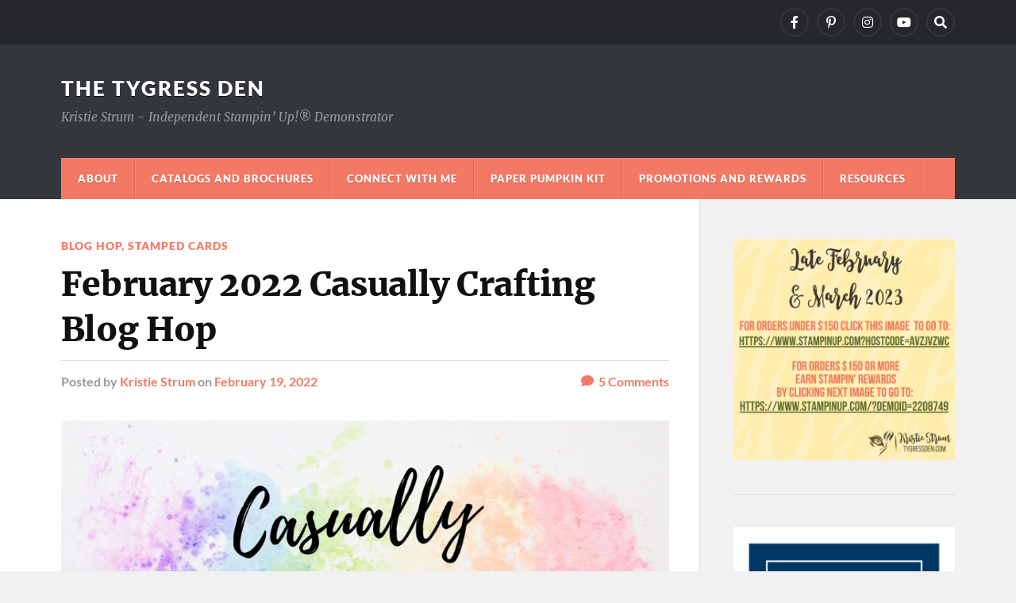

--- FILE ---
content_type: text/html; charset=UTF-8
request_url: https://tygressden.com/2022/02/19/february-2022-casually-crafting-blog-hop/?s
body_size: 18579
content:
<!DOCTYPE html>

<html class="no-js" dir="ltr" lang="en-US"
	prefix="og: https://ogp.me/ns#" >

	<head profile="http://gmpg.org/xfn/11">
		
		<meta http-equiv="Content-Type" content="text/html; charset=UTF-8" />
		<meta name="viewport" content="width=device-width, initial-scale=1.0" >
		 
		<title>February 2022 Casually Crafting Blog Hop - The Tygress Den</title>

		<!-- All in One SEO 4.4.1 - aioseo.com -->
		<meta name="description" content="Welcome to the February 2022 Casually Crafting Blog Hop! We are Stampin’ Up!® demonstrators from around the world who love to create cards ideal for the beginner or casual crafter. This month we’re taking on a color challenge. We&#039;re using Rich Razzleberry, Fresh Freesia, and Old Olive. I don&#039;t think it&#039;s a secret that Old" />
		<meta name="robots" content="max-image-preview:large" />
		<link rel="canonical" href="https://tygressden.com/2022/02/19/february-2022-casually-crafting-blog-hop/" />
		<meta name="generator" content="All in One SEO (AIOSEO) 4.4.1" />
		<meta property="og:locale" content="en_US" />
		<meta property="og:site_name" content="The Tygress Den - Kristie Strum - Independent Stampin’ Up!® Demonstrator" />
		<meta property="og:type" content="article" />
		<meta property="og:title" content="February 2022 Casually Crafting Blog Hop - The Tygress Den" />
		<meta property="og:description" content="Welcome to the February 2022 Casually Crafting Blog Hop! We are Stampin’ Up!® demonstrators from around the world who love to create cards ideal for the beginner or casual crafter. This month we’re taking on a color challenge. We&#039;re using Rich Razzleberry, Fresh Freesia, and Old Olive. I don&#039;t think it&#039;s a secret that Old" />
		<meta property="og:url" content="https://tygressden.com/2022/02/19/february-2022-casually-crafting-blog-hop/" />
		<meta property="article:published_time" content="2022-02-19T08:00:00+00:00" />
		<meta property="article:modified_time" content="2022-02-19T04:16:22+00:00" />
		<meta name="twitter:card" content="summary_large_image" />
		<meta name="twitter:title" content="February 2022 Casually Crafting Blog Hop - The Tygress Den" />
		<meta name="twitter:description" content="Welcome to the February 2022 Casually Crafting Blog Hop! We are Stampin’ Up!® demonstrators from around the world who love to create cards ideal for the beginner or casual crafter. This month we’re taking on a color challenge. We&#039;re using Rich Razzleberry, Fresh Freesia, and Old Olive. I don&#039;t think it&#039;s a secret that Old" />
		<script type="application/ld+json" class="aioseo-schema">
			{"@context":"https:\/\/schema.org","@graph":[{"@type":"BlogPosting","@id":"https:\/\/tygressden.com\/2022\/02\/19\/february-2022-casually-crafting-blog-hop\/#blogposting","name":"February 2022 Casually Crafting Blog Hop - The Tygress Den","headline":"February 2022 Casually Crafting Blog Hop","author":{"@id":"https:\/\/tygressden.com\/author\/kristielyn\/#author"},"publisher":{"@id":"https:\/\/tygressden.com\/#organization"},"image":{"@type":"ImageObject","url":"https:\/\/tygressden.com\/wp-content\/uploads\/2021\/03\/CCDT-Blog-Hop-Banner.jpg","width":1920,"height":1080},"datePublished":"2022-02-19T08:00:00-06:00","dateModified":"2022-02-19T04:16:22-06:00","inLanguage":"en-US","commentCount":5,"mainEntityOfPage":{"@id":"https:\/\/tygressden.com\/2022\/02\/19\/february-2022-casually-crafting-blog-hop\/#webpage"},"isPartOf":{"@id":"https:\/\/tygressden.com\/2022\/02\/19\/february-2022-casually-crafting-blog-hop\/#webpage"},"articleSection":"Blog Hop, Stamped Cards, Banners Pick a Punch, Cactus Cuties Bundle"},{"@type":"BreadcrumbList","@id":"https:\/\/tygressden.com\/2022\/02\/19\/february-2022-casually-crafting-blog-hop\/#breadcrumblist","itemListElement":[{"@type":"ListItem","@id":"https:\/\/tygressden.com\/#listItem","position":1,"item":{"@type":"WebPage","@id":"https:\/\/tygressden.com\/","name":"Home","description":"Kristie Strum - Independent Stampin\u2019 Up!\u00ae Demonstrator","url":"https:\/\/tygressden.com\/"},"nextItem":"https:\/\/tygressden.com\/2022\/#listItem"},{"@type":"ListItem","@id":"https:\/\/tygressden.com\/2022\/#listItem","position":2,"item":{"@type":"WebPage","@id":"https:\/\/tygressden.com\/2022\/","name":"2022","url":"https:\/\/tygressden.com\/2022\/"},"nextItem":"https:\/\/tygressden.com\/2022\/02\/#listItem","previousItem":"https:\/\/tygressden.com\/#listItem"},{"@type":"ListItem","@id":"https:\/\/tygressden.com\/2022\/02\/#listItem","position":3,"item":{"@type":"WebPage","@id":"https:\/\/tygressden.com\/2022\/02\/","name":"February","url":"https:\/\/tygressden.com\/2022\/02\/"},"nextItem":"https:\/\/tygressden.com\/2022\/02\/19\/#listItem","previousItem":"https:\/\/tygressden.com\/2022\/#listItem"},{"@type":"ListItem","@id":"https:\/\/tygressden.com\/2022\/02\/19\/#listItem","position":4,"item":{"@type":"WebPage","@id":"https:\/\/tygressden.com\/2022\/02\/19\/","name":"19","url":"https:\/\/tygressden.com\/2022\/02\/19\/"},"nextItem":"https:\/\/tygressden.com\/2022\/02\/19\/february-2022-casually-crafting-blog-hop\/#listItem","previousItem":"https:\/\/tygressden.com\/2022\/02\/#listItem"},{"@type":"ListItem","@id":"https:\/\/tygressden.com\/2022\/02\/19\/february-2022-casually-crafting-blog-hop\/#listItem","position":5,"item":{"@type":"WebPage","@id":"https:\/\/tygressden.com\/2022\/02\/19\/february-2022-casually-crafting-blog-hop\/","name":"February 2022 Casually Crafting Blog Hop","description":"Welcome to the February 2022 Casually Crafting Blog Hop! We are Stampin\u2019 Up!\u00ae demonstrators from around the world who love to create cards ideal for the beginner or casual crafter. This month we\u2019re taking on a color challenge. We're using Rich Razzleberry, Fresh Freesia, and Old Olive. I don't think it's a secret that Old","url":"https:\/\/tygressden.com\/2022\/02\/19\/february-2022-casually-crafting-blog-hop\/"},"previousItem":"https:\/\/tygressden.com\/2022\/02\/19\/#listItem"}]},{"@type":"Organization","@id":"https:\/\/tygressden.com\/#organization","name":"The Tygress Den","url":"https:\/\/tygressden.com\/"},{"@type":"Person","@id":"https:\/\/tygressden.com\/author\/kristielyn\/#author","url":"https:\/\/tygressden.com\/author\/kristielyn\/","name":"Kristie Strum","image":{"@type":"ImageObject","@id":"https:\/\/tygressden.com\/2022\/02\/19\/february-2022-casually-crafting-blog-hop\/#authorImage","url":"https:\/\/secure.gravatar.com\/avatar\/1f248a35ed470973ad8a4a81f2ebcc85?s=96&d=mm&r=g","width":96,"height":96,"caption":"Kristie Strum"}},{"@type":"WebPage","@id":"https:\/\/tygressden.com\/2022\/02\/19\/february-2022-casually-crafting-blog-hop\/#webpage","url":"https:\/\/tygressden.com\/2022\/02\/19\/february-2022-casually-crafting-blog-hop\/","name":"February 2022 Casually Crafting Blog Hop - The Tygress Den","description":"Welcome to the February 2022 Casually Crafting Blog Hop! We are Stampin\u2019 Up!\u00ae demonstrators from around the world who love to create cards ideal for the beginner or casual crafter. This month we\u2019re taking on a color challenge. We're using Rich Razzleberry, Fresh Freesia, and Old Olive. I don't think it's a secret that Old","inLanguage":"en-US","isPartOf":{"@id":"https:\/\/tygressden.com\/#website"},"breadcrumb":{"@id":"https:\/\/tygressden.com\/2022\/02\/19\/february-2022-casually-crafting-blog-hop\/#breadcrumblist"},"author":{"@id":"https:\/\/tygressden.com\/author\/kristielyn\/#author"},"creator":{"@id":"https:\/\/tygressden.com\/author\/kristielyn\/#author"},"image":{"@type":"ImageObject","url":"https:\/\/tygressden.com\/wp-content\/uploads\/2021\/03\/CCDT-Blog-Hop-Banner.jpg","@id":"https:\/\/tygressden.com\/#mainImage","width":1920,"height":1080},"primaryImageOfPage":{"@id":"https:\/\/tygressden.com\/2022\/02\/19\/february-2022-casually-crafting-blog-hop\/#mainImage"},"datePublished":"2022-02-19T08:00:00-06:00","dateModified":"2022-02-19T04:16:22-06:00"},{"@type":"WebSite","@id":"https:\/\/tygressden.com\/#website","url":"https:\/\/tygressden.com\/","name":"The Tygress Den","description":"Kristie Strum - Independent Stampin\u2019 Up!\u00ae Demonstrator","inLanguage":"en-US","publisher":{"@id":"https:\/\/tygressden.com\/#organization"}}]}
		</script>
		<!-- All in One SEO -->

<script>document.documentElement.className = document.documentElement.className.replace("no-js","js");</script>
<link rel='dns-prefetch' href='//s.w.org' />
<link rel='dns-prefetch' href='//widgets.wp.com' />
<link rel='dns-prefetch' href='//s0.wp.com' />
<link rel='dns-prefetch' href='//0.gravatar.com' />
<link rel='dns-prefetch' href='//1.gravatar.com' />
<link rel='dns-prefetch' href='//2.gravatar.com' />
<link rel='dns-prefetch' href='//jetpack.wordpress.com' />
<link rel='dns-prefetch' href='//public-api.wordpress.com' />
<link rel="alternate" type="application/rss+xml" title="The Tygress Den &raquo; Feed" href="https://tygressden.com/feed/" />
<link rel="alternate" type="application/rss+xml" title="The Tygress Den &raquo; Comments Feed" href="https://tygressden.com/comments/feed/" />
<link rel="alternate" type="application/rss+xml" title="The Tygress Den &raquo; February 2022 Casually Crafting Blog Hop Comments Feed" href="https://tygressden.com/2022/02/19/february-2022-casually-crafting-blog-hop/feed/" />
		<!-- This site uses the Google Analytics by MonsterInsights plugin v9.9.0 - Using Analytics tracking - https://www.monsterinsights.com/ -->
							<script src="//www.googletagmanager.com/gtag/js?id=G-V4MY67PSK7"  data-cfasync="false" data-wpfc-render="false" type="text/javascript" async></script>
			<script data-cfasync="false" data-wpfc-render="false" type="text/javascript">
				var mi_version = '9.9.0';
				var mi_track_user = true;
				var mi_no_track_reason = '';
								var MonsterInsightsDefaultLocations = {"page_location":"https:\/\/tygressden.com\/2022\/02\/19\/february-2022-casually-crafting-blog-hop\/?s"};
								if ( typeof MonsterInsightsPrivacyGuardFilter === 'function' ) {
					var MonsterInsightsLocations = (typeof MonsterInsightsExcludeQuery === 'object') ? MonsterInsightsPrivacyGuardFilter( MonsterInsightsExcludeQuery ) : MonsterInsightsPrivacyGuardFilter( MonsterInsightsDefaultLocations );
				} else {
					var MonsterInsightsLocations = (typeof MonsterInsightsExcludeQuery === 'object') ? MonsterInsightsExcludeQuery : MonsterInsightsDefaultLocations;
				}

								var disableStrs = [
										'ga-disable-G-V4MY67PSK7',
									];

				/* Function to detect opted out users */
				function __gtagTrackerIsOptedOut() {
					for (var index = 0; index < disableStrs.length; index++) {
						if (document.cookie.indexOf(disableStrs[index] + '=true') > -1) {
							return true;
						}
					}

					return false;
				}

				/* Disable tracking if the opt-out cookie exists. */
				if (__gtagTrackerIsOptedOut()) {
					for (var index = 0; index < disableStrs.length; index++) {
						window[disableStrs[index]] = true;
					}
				}

				/* Opt-out function */
				function __gtagTrackerOptout() {
					for (var index = 0; index < disableStrs.length; index++) {
						document.cookie = disableStrs[index] + '=true; expires=Thu, 31 Dec 2099 23:59:59 UTC; path=/';
						window[disableStrs[index]] = true;
					}
				}

				if ('undefined' === typeof gaOptout) {
					function gaOptout() {
						__gtagTrackerOptout();
					}
				}
								window.dataLayer = window.dataLayer || [];

				window.MonsterInsightsDualTracker = {
					helpers: {},
					trackers: {},
				};
				if (mi_track_user) {
					function __gtagDataLayer() {
						dataLayer.push(arguments);
					}

					function __gtagTracker(type, name, parameters) {
						if (!parameters) {
							parameters = {};
						}

						if (parameters.send_to) {
							__gtagDataLayer.apply(null, arguments);
							return;
						}

						if (type === 'event') {
														parameters.send_to = monsterinsights_frontend.v4_id;
							var hookName = name;
							if (typeof parameters['event_category'] !== 'undefined') {
								hookName = parameters['event_category'] + ':' + name;
							}

							if (typeof MonsterInsightsDualTracker.trackers[hookName] !== 'undefined') {
								MonsterInsightsDualTracker.trackers[hookName](parameters);
							} else {
								__gtagDataLayer('event', name, parameters);
							}
							
						} else {
							__gtagDataLayer.apply(null, arguments);
						}
					}

					__gtagTracker('js', new Date());
					__gtagTracker('set', {
						'developer_id.dZGIzZG': true,
											});
					if ( MonsterInsightsLocations.page_location ) {
						__gtagTracker('set', MonsterInsightsLocations);
					}
										__gtagTracker('config', 'G-V4MY67PSK7', {"forceSSL":"true","link_attribution":"true"} );
										window.gtag = __gtagTracker;										(function () {
						/* https://developers.google.com/analytics/devguides/collection/analyticsjs/ */
						/* ga and __gaTracker compatibility shim. */
						var noopfn = function () {
							return null;
						};
						var newtracker = function () {
							return new Tracker();
						};
						var Tracker = function () {
							return null;
						};
						var p = Tracker.prototype;
						p.get = noopfn;
						p.set = noopfn;
						p.send = function () {
							var args = Array.prototype.slice.call(arguments);
							args.unshift('send');
							__gaTracker.apply(null, args);
						};
						var __gaTracker = function () {
							var len = arguments.length;
							if (len === 0) {
								return;
							}
							var f = arguments[len - 1];
							if (typeof f !== 'object' || f === null || typeof f.hitCallback !== 'function') {
								if ('send' === arguments[0]) {
									var hitConverted, hitObject = false, action;
									if ('event' === arguments[1]) {
										if ('undefined' !== typeof arguments[3]) {
											hitObject = {
												'eventAction': arguments[3],
												'eventCategory': arguments[2],
												'eventLabel': arguments[4],
												'value': arguments[5] ? arguments[5] : 1,
											}
										}
									}
									if ('pageview' === arguments[1]) {
										if ('undefined' !== typeof arguments[2]) {
											hitObject = {
												'eventAction': 'page_view',
												'page_path': arguments[2],
											}
										}
									}
									if (typeof arguments[2] === 'object') {
										hitObject = arguments[2];
									}
									if (typeof arguments[5] === 'object') {
										Object.assign(hitObject, arguments[5]);
									}
									if ('undefined' !== typeof arguments[1].hitType) {
										hitObject = arguments[1];
										if ('pageview' === hitObject.hitType) {
											hitObject.eventAction = 'page_view';
										}
									}
									if (hitObject) {
										action = 'timing' === arguments[1].hitType ? 'timing_complete' : hitObject.eventAction;
										hitConverted = mapArgs(hitObject);
										__gtagTracker('event', action, hitConverted);
									}
								}
								return;
							}

							function mapArgs(args) {
								var arg, hit = {};
								var gaMap = {
									'eventCategory': 'event_category',
									'eventAction': 'event_action',
									'eventLabel': 'event_label',
									'eventValue': 'event_value',
									'nonInteraction': 'non_interaction',
									'timingCategory': 'event_category',
									'timingVar': 'name',
									'timingValue': 'value',
									'timingLabel': 'event_label',
									'page': 'page_path',
									'location': 'page_location',
									'title': 'page_title',
									'referrer' : 'page_referrer',
								};
								for (arg in args) {
																		if (!(!args.hasOwnProperty(arg) || !gaMap.hasOwnProperty(arg))) {
										hit[gaMap[arg]] = args[arg];
									} else {
										hit[arg] = args[arg];
									}
								}
								return hit;
							}

							try {
								f.hitCallback();
							} catch (ex) {
							}
						};
						__gaTracker.create = newtracker;
						__gaTracker.getByName = newtracker;
						__gaTracker.getAll = function () {
							return [];
						};
						__gaTracker.remove = noopfn;
						__gaTracker.loaded = true;
						window['__gaTracker'] = __gaTracker;
					})();
									} else {
										console.log("");
					(function () {
						function __gtagTracker() {
							return null;
						}

						window['__gtagTracker'] = __gtagTracker;
						window['gtag'] = __gtagTracker;
					})();
									}
			</script>
			
							<!-- / Google Analytics by MonsterInsights -->
				<script type="text/javascript">
			window._wpemojiSettings = {"baseUrl":"https:\/\/s.w.org\/images\/core\/emoji\/13.1.0\/72x72\/","ext":".png","svgUrl":"https:\/\/s.w.org\/images\/core\/emoji\/13.1.0\/svg\/","svgExt":".svg","source":{"concatemoji":"https:\/\/tygressden.com\/wp-includes\/js\/wp-emoji-release.min.js?ver=5.8.12"}};
			!function(e,a,t){var n,r,o,i=a.createElement("canvas"),p=i.getContext&&i.getContext("2d");function s(e,t){var a=String.fromCharCode;p.clearRect(0,0,i.width,i.height),p.fillText(a.apply(this,e),0,0);e=i.toDataURL();return p.clearRect(0,0,i.width,i.height),p.fillText(a.apply(this,t),0,0),e===i.toDataURL()}function c(e){var t=a.createElement("script");t.src=e,t.defer=t.type="text/javascript",a.getElementsByTagName("head")[0].appendChild(t)}for(o=Array("flag","emoji"),t.supports={everything:!0,everythingExceptFlag:!0},r=0;r<o.length;r++)t.supports[o[r]]=function(e){if(!p||!p.fillText)return!1;switch(p.textBaseline="top",p.font="600 32px Arial",e){case"flag":return s([127987,65039,8205,9895,65039],[127987,65039,8203,9895,65039])?!1:!s([55356,56826,55356,56819],[55356,56826,8203,55356,56819])&&!s([55356,57332,56128,56423,56128,56418,56128,56421,56128,56430,56128,56423,56128,56447],[55356,57332,8203,56128,56423,8203,56128,56418,8203,56128,56421,8203,56128,56430,8203,56128,56423,8203,56128,56447]);case"emoji":return!s([10084,65039,8205,55357,56613],[10084,65039,8203,55357,56613])}return!1}(o[r]),t.supports.everything=t.supports.everything&&t.supports[o[r]],"flag"!==o[r]&&(t.supports.everythingExceptFlag=t.supports.everythingExceptFlag&&t.supports[o[r]]);t.supports.everythingExceptFlag=t.supports.everythingExceptFlag&&!t.supports.flag,t.DOMReady=!1,t.readyCallback=function(){t.DOMReady=!0},t.supports.everything||(n=function(){t.readyCallback()},a.addEventListener?(a.addEventListener("DOMContentLoaded",n,!1),e.addEventListener("load",n,!1)):(e.attachEvent("onload",n),a.attachEvent("onreadystatechange",function(){"complete"===a.readyState&&t.readyCallback()})),(n=t.source||{}).concatemoji?c(n.concatemoji):n.wpemoji&&n.twemoji&&(c(n.twemoji),c(n.wpemoji)))}(window,document,window._wpemojiSettings);
		</script>
		<style type="text/css">
img.wp-smiley,
img.emoji {
	display: inline !important;
	border: none !important;
	box-shadow: none !important;
	height: 1em !important;
	width: 1em !important;
	margin: 0 .07em !important;
	vertical-align: -0.1em !important;
	background: none !important;
	padding: 0 !important;
}
</style>
	<link rel='stylesheet' id='wp-block-library-css'  href='https://tygressden.com/wp-includes/css/dist/block-library/style.min.css?ver=5.8.12' type='text/css' media='all' />
<style id='wp-block-library-inline-css' type='text/css'>
.has-text-align-justify{text-align:justify;}
</style>
<link rel='stylesheet' id='mediaelement-css'  href='https://tygressden.com/wp-includes/js/mediaelement/mediaelementplayer-legacy.min.css?ver=4.2.16' type='text/css' media='all' />
<link rel='stylesheet' id='wp-mediaelement-css'  href='https://tygressden.com/wp-includes/js/mediaelement/wp-mediaelement.min.css?ver=5.8.12' type='text/css' media='all' />
<link rel='stylesheet' id='social-logos-css'  href='https://tygressden.com/wp-content/plugins/jetpack/_inc/social-logos/social-logos.min.css?ver=10.6.2' type='text/css' media='all' />
<link rel='stylesheet' id='jetpack_css-css'  href='https://tygressden.com/wp-content/plugins/jetpack/css/jetpack.css?ver=10.6.2' type='text/css' media='all' />
<link rel='stylesheet' id='rowling_google_fonts-css'  href='https://tygressden.com/wp-content/themes/rowling/assets/css/fonts.css?ver=5.8.12' type='text/css' media='all' />
<link rel='stylesheet' id='rowling_fontawesome-css'  href='https://tygressden.com/wp-content/themes/rowling/assets/css/font-awesome.min.css?ver=5.13.0' type='text/css' media='all' />
<link rel='stylesheet' id='rowling_style-css'  href='https://tygressden.com/wp-content/themes/rowling/style.css?ver=2.1.1' type='text/css' media='all' />
<script type='text/javascript' src='https://tygressden.com/wp-content/plugins/google-analytics-for-wordpress/assets/js/frontend-gtag.min.js?ver=9.9.0' id='monsterinsights-frontend-script-js'></script>
<script data-cfasync="false" data-wpfc-render="false" type="text/javascript" id='monsterinsights-frontend-script-js-extra'>/* <![CDATA[ */
var monsterinsights_frontend = {"js_events_tracking":"true","download_extensions":"doc,pdf,ppt,zip,xls,docx,pptx,xlsx","inbound_paths":"[{\"path\":\"\\\/go\\\/\",\"label\":\"affiliate\"},{\"path\":\"\\\/recommend\\\/\",\"label\":\"affiliate\"}]","home_url":"https:\/\/tygressden.com","hash_tracking":"false","v4_id":"G-V4MY67PSK7"};/* ]]> */
</script>
<script type='text/javascript' src='https://tygressden.com/wp-includes/js/jquery/jquery.min.js?ver=3.6.0' id='jquery-core-js'></script>
<script type='text/javascript' src='https://tygressden.com/wp-includes/js/jquery/jquery-migrate.min.js?ver=3.3.2' id='jquery-migrate-js'></script>
<script type='text/javascript' src='https://tygressden.com/wp-content/themes/rowling/assets/js/flexslider.js?ver=1' id='rowling_flexslider-js'></script>
<script type='text/javascript' src='https://tygressden.com/wp-content/themes/rowling/assets/js/doubletaptogo.js?ver=1' id='rowling_doubletap-js'></script>
<link rel="https://api.w.org/" href="https://tygressden.com/wp-json/" /><link rel="alternate" type="application/json" href="https://tygressden.com/wp-json/wp/v2/posts/3069" /><link rel="EditURI" type="application/rsd+xml" title="RSD" href="https://tygressden.com/xmlrpc.php?rsd" />
<link rel="wlwmanifest" type="application/wlwmanifest+xml" href="https://tygressden.com/wp-includes/wlwmanifest.xml" /> 
<meta name="generator" content="WordPress 5.8.12" />
<link rel='shortlink' href='https://tygressden.com/?p=3069' />
<link rel="alternate" type="application/json+oembed" href="https://tygressden.com/wp-json/oembed/1.0/embed?url=https%3A%2F%2Ftygressden.com%2F2022%2F02%2F19%2Ffebruary-2022-casually-crafting-blog-hop%2F" />
<link rel="alternate" type="text/xml+oembed" href="https://tygressden.com/wp-json/oembed/1.0/embed?url=https%3A%2F%2Ftygressden.com%2F2022%2F02%2F19%2Ffebruary-2022-casually-crafting-blog-hop%2F&#038;format=xml" />

		<!-- GA Google Analytics @ https://m0n.co/ga -->
		<script async src="https://www.googletagmanager.com/gtag/js?id=UA-181015145-1"></script>
		<script>
			window.dataLayer = window.dataLayer || [];
			function gtag(){dataLayer.push(arguments);}
			gtag('js', new Date());
			gtag('config', 'UA-181015145-1');
		</script>

	<meta name="p:domain_verify" content="68ff784b7c09e45983fbef450541d71e"/><style type='text/css'>img#wpstats{display:none}</style>
	<!-- Customizer CSS --><style type="text/css">a { color:#f37965; }.blog-title a:hover { color:#f37965; }.navigation .section-inner { background-color:#f37965; }.primary-menu ul li:hover > a { color:#f37965; }.search-container .search-button:hover { color:#f37965; }.sticky .sticky-tag { background-color:#f37965; }.sticky .sticky-tag:after { border-right-color:#f37965; }.sticky .sticky-tag:after { border-left-color:#f37965; }.post-categories { color:#f37965; }.single .post-meta a { color:#f37965; }.single .post-meta a:hover { border-bottom-color:#f37965; }.single-post .post-image-caption .fa { color:#f37965; }.related-post .category { color:#f37965; }p.intro { color:#f37965; }blockquote:after { color:#f37965; }fieldset legend { background-color:#f37965; }button, .button, .faux-button, :root .wp-block-button__link, :root .wp-block-file__button, input[type="button"], input[type="reset"], input[type="submit"] { background-color:#f37965; }:root .has-accent-color { color:#f37965; }:root .has-accent-background-color { background-color:#f37965; }.page-edit-link { color:#f37965; }.post-content .page-links a:hover { background-color:#f37965; }.post-tags a:hover { background-color:#f37965; }.post-tags a:hover:before { border-right-color:#f37965; }.post-navigation h4 a:hover { color:#f37965; }.comments-title-container .fa { color:#f37965; }.comment-reply-title .fa { color:#f37965; }.comments .pingbacks li a:hover { color:#f37965; }.comment-header h4 a { color:#f37965; }.bypostauthor .comment-author-icon { background-color:#f37965; }.comments-nav a:hover { color:#f37965; }.pingbacks-title { border-bottom-color:#f37965; }.archive-title { border-bottom-color:#f37965; }.archive-nav a:hover { color:#f37965; }.widget-title { border-bottom-color:#f37965; }.widget-content .textwidget a:hover { color:#f37965; }.widget_archive li a:hover { color:#f37965; }.widget_categories li a:hover { color:#f37965; }.widget_meta li a:hover { color:#f37965; }.widget_nav_menu li a:hover { color:#f37965; }.widget_rss .widget-content ul a.rsswidget:hover { color:#f37965; }#wp-calendar thead th { color:#f37965; }#wp-calendar tfoot a:hover { color:#f37965; }.widget .tagcloud a:hover { background-color:#f37965; }.widget .tagcloud a:hover:before { border-right-color:#f37965; }.footer .widget .tagcloud a:hover { background-color:#f37965; }.footer .widget .tagcloud a:hover:before { border-right-color:#f37965; }.wrapper .search-button:hover { color:#f37965; }.to-the-top { background-color:#f37965; }.credits .copyright a:hover { color:#f37965; }.nav-toggle { background-color:#f37965; }.mobile-menu { background-color:#f37965; }</style><!--/Customizer CSS--><link rel="icon" href="https://tygressden.com/wp-content/uploads/2020/02/cropped-kstrum-Logo-32x32.png" sizes="32x32" />
<link rel="icon" href="https://tygressden.com/wp-content/uploads/2020/02/cropped-kstrum-Logo-192x192.png" sizes="192x192" />
<link rel="apple-touch-icon" href="https://tygressden.com/wp-content/uploads/2020/02/cropped-kstrum-Logo-180x180.png" />
<meta name="msapplication-TileImage" content="https://tygressden.com/wp-content/uploads/2020/02/cropped-kstrum-Logo-270x270.png" />
<style id="wpforms-css-vars-root">
				:root {
					--wpforms-field-border-radius: 3px;
--wpforms-field-background-color: #ffffff;
--wpforms-field-border-color: rgba( 0, 0, 0, 0.25 );
--wpforms-field-text-color: rgba( 0, 0, 0, 0.7 );
--wpforms-label-color: rgba( 0, 0, 0, 0.85 );
--wpforms-label-sublabel-color: rgba( 0, 0, 0, 0.55 );
--wpforms-label-error-color: #d63637;
--wpforms-button-border-radius: 3px;
--wpforms-button-background-color: #066aab;
--wpforms-button-text-color: #ffffff;
--wpforms-field-size-input-height: 43px;
--wpforms-field-size-input-spacing: 15px;
--wpforms-field-size-font-size: 16px;
--wpforms-field-size-line-height: 19px;
--wpforms-field-size-padding-h: 14px;
--wpforms-field-size-checkbox-size: 16px;
--wpforms-field-size-sublabel-spacing: 5px;
--wpforms-field-size-icon-size: 1;
--wpforms-label-size-font-size: 16px;
--wpforms-label-size-line-height: 19px;
--wpforms-label-size-sublabel-font-size: 14px;
--wpforms-label-size-sublabel-line-height: 17px;
--wpforms-button-size-font-size: 17px;
--wpforms-button-size-height: 41px;
--wpforms-button-size-padding-h: 15px;
--wpforms-button-size-margin-top: 10px;

				}
			</style>	
	</head>
	
	<body class="post-template-default single single-post postid-3069 single-format-standard has-featured-image">

		
		<a class="skip-link button" href="#site-content">Skip to the content</a>
		
				
			<div class="top-nav">
				
				<div class="section-inner group">

					
									
						<ul class="social-menu reset-list-style">
							<li id="menu-item-784" class="menu-item menu-item-type-custom menu-item-object-custom menu-item-784"><a href="https://www.facebook.com/tygressdenstamping"><span class="screen-reader-text">Kristie Strum &#8211; Independent Stampin&#8217; Up!® Demonstrator</span></a></li>
<li id="menu-item-786" class="menu-item menu-item-type-custom menu-item-object-custom menu-item-786"><a href="https://www.pinterest.com/tygressden/"><span class="screen-reader-text">Kristie Strum &#8211; Independent Stampin&#8217; Up!® Demonstrator</span></a></li>
<li id="menu-item-787" class="menu-item menu-item-type-custom menu-item-object-custom menu-item-787"><a href="https://www.instagram.com/tygressden/"><span class="screen-reader-text">Kristie Strum &#8211; Independent Stampin&#8217; Up!® Demonstrator</span></a></li>
<li id="menu-item-1802" class="menu-item menu-item-type-custom menu-item-object-custom menu-item-1802"><a href="https://www.youtube.com/channel/UCu_LBqFAAWq31saf1LQ8B0Q"><span class="screen-reader-text">Kristie Strum &#8211; Independent Stampin&#8217; Up!® Demonstrator</span></a></li>
<li id="menu-item-151" class="menu-item menu-item-type-custom menu-item-object-custom menu-item-151"><a class="search-toggle" href="?s"><span class="screen-reader-text">Search</span></a></li>						</ul><!-- .social-menu -->

									
				</div><!-- .section-inner -->
				
			</div><!-- .top-nav -->
			
				
		<div class="search-container">
			
			<div class="section-inner">
			
				
<form method="get" class="search-form" id="search-form-6910466a87f5a" action="https://tygressden.com/">
	<input type="search" class="search-field" placeholder="Search form" name="s" id="search-form-6910466a87f5b" /> 
	<button type="submit" class="search-button"><div class="fa fw fa-search"></div><span class="screen-reader-text">Search</span></button>
</form>			
			</div><!-- .section-inner -->
			
		</div><!-- .search-container -->
		
		<header class="header-wrapper">
		
			<div class="header">
					
				<div class="section-inner">
				
					
						<div class="blog-title">
							<a href="https://tygressden.com" rel="home">The Tygress Den</a>
						</div>
					
													<div class="blog-description"><p>Kristie Strum - Independent Stampin’ Up!® Demonstrator</p>
</div>
											
										
					<div class="nav-toggle">
						
						<div class="bars">
							<div class="bar"></div>
							<div class="bar"></div>
							<div class="bar"></div>
						</div>
						
					</div><!-- .nav-toggle -->
				
				</div><!-- .section-inner -->
				
			</div><!-- .header -->
			
			<div class="navigation">
				
				<div class="section-inner group">
					
					<ul class="primary-menu reset-list-style dropdown-menu">
						
						<li class="page_item page-item-509"><a href="https://tygressden.com/about/">About</a></li>
<li class="page_item page-item-557"><a href="https://tygressden.com/catalogs-and-brochures/">Catalogs and Brochures</a></li>
<li class="page_item page-item-934"><a href="https://tygressden.com/connect/">Connect With Me</a></li>
<li class="page_item page-item-677"><a href="https://tygressden.com/paper-pumpkin/">Paper Pumpkin Kit</a></li>
<li class="page_item page-item-335"><a href="https://tygressden.com/promotions-and-rewards/">Promotions and Rewards</a></li>
<li class="page_item page-item-790"><a href="https://tygressden.com/resources/">Resources</a></li>
															
					</ul>
					
				</div><!-- .section-inner -->
				
			</div><!-- .navigation -->
				
			<ul class="mobile-menu reset-list-style">
				
				<li class="page_item page-item-509"><a href="https://tygressden.com/about/">About</a></li>
<li class="page_item page-item-557"><a href="https://tygressden.com/catalogs-and-brochures/">Catalogs and Brochures</a></li>
<li class="page_item page-item-934"><a href="https://tygressden.com/connect/">Connect With Me</a></li>
<li class="page_item page-item-677"><a href="https://tygressden.com/paper-pumpkin/">Paper Pumpkin Kit</a></li>
<li class="page_item page-item-335"><a href="https://tygressden.com/promotions-and-rewards/">Promotions and Rewards</a></li>
<li class="page_item page-item-790"><a href="https://tygressden.com/resources/">Resources</a></li>
				
			</ul><!-- .mobile-menu -->
				
		</header><!-- .header-wrapper -->

		<main id="site-content">
<div class="wrapper section-inner group">
	
	<div class="content">
												        
				
				<article id="post-3069" class="single single-post group post-3069 post type-post status-publish format-standard has-post-thumbnail hentry category-blog-hop category-stamped-cards tag-banners-pick-a-punch tag-cactus-cuties-bundle">
					
					<div class="post-header">
											
													<p class="post-categories"><a href="https://tygressden.com/category/blog-hop/" rel="category tag">Blog Hop</a>, <a href="https://tygressden.com/category/stamped-cards/" rel="category tag">Stamped Cards</a></p>
							<h1 class="post-title">February 2022 Casually Crafting Blog Hop</h1>						
							<div class="post-meta">

								<span class="resp">Posted</span> <span class="post-meta-author">by <a href="https://tygressden.com/author/kristielyn/">Kristie Strum</a></span> <span class="post-meta-date">on <a href="https://tygressden.com/2022/02/19/february-2022-casually-crafting-blog-hop/">February 19, 2022</a></span> 
																	<span class="post-comments">
										<a href="https://tygressden.com/2022/02/19/february-2022-casually-crafting-blog-hop/#comments"><span class="fa fw fa-comment"></span>5<span class="resp"> Comments</span></a>									</span>
								
							</div><!-- .post-meta -->

												
					</div><!-- .post-header -->
					
								
						<figure class="post-image">
								
							<img width="816" height="459" src="https://tygressden.com/wp-content/uploads/2021/03/CCDT-Blog-Hop-Banner-816x459.jpg" class="attachment-post-image size-post-image wp-post-image" alt="" loading="lazy" srcset="https://tygressden.com/wp-content/uploads/2021/03/CCDT-Blog-Hop-Banner-816x459.jpg 816w, https://tygressden.com/wp-content/uploads/2021/03/CCDT-Blog-Hop-Banner-300x169.jpg 300w, https://tygressden.com/wp-content/uploads/2021/03/CCDT-Blog-Hop-Banner-1024x576.jpg 1024w, https://tygressden.com/wp-content/uploads/2021/03/CCDT-Blog-Hop-Banner-768x432.jpg 768w, https://tygressden.com/wp-content/uploads/2021/03/CCDT-Blog-Hop-Banner-1536x864.jpg 1536w, https://tygressden.com/wp-content/uploads/2021/03/CCDT-Blog-Hop-Banner.jpg 1920w" sizes="(max-width: 816px) 100vw, 816px" />							
						</figure><!-- .post-image -->
							
								
		<div class="related-posts">
			
			<p class="related-posts-title">Read Next &rarr;</p>
			
			<div class="row">
							
								
						<a class="related-post" href="https://tygressden.com/2022/01/20/january-2022-technique-squad-blog-hop/">
							
															
								<img width="400" height="200" src="https://tygressden.com/wp-content/uploads/2022/01/IMG_0707-400x200.jpg" class="attachment-post-image-thumb size-post-image-thumb wp-post-image" alt="" loading="lazy" />								
														
							<p class="category">
								Blog Hop							</p>
					
							<h3 class="title">January 2022 Technique Squad Blog Hop</h3>
								
						</a>
					
										
						<a class="related-post" href="https://tygressden.com/2022/01/15/january-2022-casually-crafting-blog-hop/">
							
															
								<img width="400" height="200" src="https://tygressden.com/wp-content/uploads/2021/03/CCDT-Blog-Hop-Banner-400x200.jpg" class="attachment-post-image-thumb size-post-image-thumb wp-post-image" alt="" loading="lazy" />								
														
							<p class="category">
								Blog Hop							</p>
					
							<h3 class="title">January 2022 Casually Crafting Blog Hop</h3>
								
						</a>
					
										
						<a class="related-post" href="https://tygressden.com/2021/10/16/october-2021-casually-crafting-blog-hop/">
							
															
								<img width="400" height="200" src="https://tygressden.com/wp-content/uploads/2021/03/CCDT-Blog-Hop-Banner-400x200.jpg" class="attachment-post-image-thumb size-post-image-thumb wp-post-image" alt="" loading="lazy" />								
														
							<p class="category">
								Blog Hop							</p>
					
							<h3 class="title">October 2021 Casually Crafting Blog Hop</h3>
								
						</a>
					
									
			</div><!-- .row -->

		</div><!-- .related-posts -->
		
									
					<div class="post-inner">
		
						<div class="post-content entry-content">
						
							
<figure class="wp-block-image size-large"><img loading="lazy" width="1024" height="576" src="https://tygressden.com/wp-content/uploads/2021/03/CCDT-Blog-Hop-Banner-1024x576.jpg" alt="" class="wp-image-2044" srcset="https://tygressden.com/wp-content/uploads/2021/03/CCDT-Blog-Hop-Banner-1024x576.jpg 1024w, https://tygressden.com/wp-content/uploads/2021/03/CCDT-Blog-Hop-Banner-300x169.jpg 300w, https://tygressden.com/wp-content/uploads/2021/03/CCDT-Blog-Hop-Banner-768x432.jpg 768w, https://tygressden.com/wp-content/uploads/2021/03/CCDT-Blog-Hop-Banner-1536x864.jpg 1536w, https://tygressden.com/wp-content/uploads/2021/03/CCDT-Blog-Hop-Banner-816x459.jpg 816w, https://tygressden.com/wp-content/uploads/2021/03/CCDT-Blog-Hop-Banner.jpg 1920w" sizes="(max-width: 1024px) 100vw, 1024px" /></figure>



<p>Welcome to the February 2022 Casually Crafting Blog Hop! We are Stampin’ Up!® demonstrators from around the world who love to create cards ideal for the beginner or casual crafter. This month we’re taking on a color challenge.</p>



<div class="wp-block-image"><figure class="aligncenter size-full"><img loading="lazy" width="540" height="810" src="https://tygressden.com/wp-content/uploads/2022/02/0D7339B7-A3AF-47ED-B7E1-2FE21998CD52.jpeg" alt="" class="wp-image-3068" srcset="https://tygressden.com/wp-content/uploads/2022/02/0D7339B7-A3AF-47ED-B7E1-2FE21998CD52.jpeg 540w, https://tygressden.com/wp-content/uploads/2022/02/0D7339B7-A3AF-47ED-B7E1-2FE21998CD52-200x300.jpeg 200w" sizes="(max-width: 540px) 100vw, 540px" /></figure></div>



<p>We&#8217;re using Rich Razzleberry, Fresh Freesia, and Old Olive. I don&#8217;t think it&#8217;s a secret that Old Olive is an all-time favorite color of mine, and this combination is just lovely!</p>



<p>I recently purchased the Cactus Cuties Bundle (I always love a punch!), and I&#8217;ve been in a &#8220;what if?&#8221; sort of mood with designing cards. What if I don&#8217;t use any Basic White or Very Vanilla on my card? What if I use Designer Series Paper to create a cactus instead of ink?</p>



<figure class="wp-block-image size-full"><img loading="lazy" width="1024" height="768" src="https://tygressden.com/wp-content/uploads/2022/02/Hope-Your-Day-is-on-Point-Landscape-1.jpg" alt="" class="wp-image-3067" srcset="https://tygressden.com/wp-content/uploads/2022/02/Hope-Your-Day-is-on-Point-Landscape-1.jpg 1024w, https://tygressden.com/wp-content/uploads/2022/02/Hope-Your-Day-is-on-Point-Landscape-1-300x225.jpg 300w, https://tygressden.com/wp-content/uploads/2022/02/Hope-Your-Day-is-on-Point-Landscape-1-768x576.jpg 768w, https://tygressden.com/wp-content/uploads/2022/02/Hope-Your-Day-is-on-Point-Landscape-1-816x612.jpg 816w" sizes="(max-width: 1024px) 100vw, 1024px" /></figure>



<p>It was a fun experiment; I&#8217;ll let you decide if it worked! I built my cactus creations on a 4-1/2&#8243; x 3-1/4&#8243; piece of Sahara Sand layered onto a standard 5-1/2&#8243; x 4-1/4&#8243; Sahara Sand card base. I inked the edges of the smaller piece with Fresh Freesia ink and a sponge dauber.</p>



<figure class="wp-block-image size-full"><img loading="lazy" width="1024" height="768" src="https://tygressden.com/wp-content/uploads/2022/02/Hope-Your-Day-is-on-Point-Landscape-2.jpg" alt="" class="wp-image-3066" srcset="https://tygressden.com/wp-content/uploads/2022/02/Hope-Your-Day-is-on-Point-Landscape-2.jpg 1024w, https://tygressden.com/wp-content/uploads/2022/02/Hope-Your-Day-is-on-Point-Landscape-2-300x225.jpg 300w, https://tygressden.com/wp-content/uploads/2022/02/Hope-Your-Day-is-on-Point-Landscape-2-768x576.jpg 768w, https://tygressden.com/wp-content/uploads/2022/02/Hope-Your-Day-is-on-Point-Landscape-2-816x612.jpg 816w" sizes="(max-width: 1024px) 100vw, 1024px" /></figure>



<p>I stamped two of the cacti with Old Olive, the larger one on the left after stamping off once to have a different shade then the one in the middle. I stamped the pot on the right with Rich Razzleberry. I punched the left pot and right cactus from the Regals 6&#8243; x 6&#8243; Designer Series Paper and the middle pot from the 2021–2023 In Color 6&#8243; X 6&#8243; Designer Series Paper.</p>



<figure class="wp-block-image size-full"><img loading="lazy" width="1024" height="768" src="https://tygressden.com/wp-content/uploads/2022/02/Hope-Your-Day-is-on-Point-Landscape-3.jpg" alt="" class="wp-image-3065" srcset="https://tygressden.com/wp-content/uploads/2022/02/Hope-Your-Day-is-on-Point-Landscape-3.jpg 1024w, https://tygressden.com/wp-content/uploads/2022/02/Hope-Your-Day-is-on-Point-Landscape-3-300x225.jpg 300w, https://tygressden.com/wp-content/uploads/2022/02/Hope-Your-Day-is-on-Point-Landscape-3-768x576.jpg 768w, https://tygressden.com/wp-content/uploads/2022/02/Hope-Your-Day-is-on-Point-Landscape-3-816x612.jpg 816w" sizes="(max-width: 1024px) 100vw, 1024px" /></figure>



<p>To finish the card, I stamped the sentiment on a 3/4” strip of Sahara Sand cardstock in Old Olive ink, punched the right edge with the Banners Pick a Punch, then used a sponge dauber to ink the edges with more Old Olive ink. Finally, I added a Fresh Flower Flourishes in Fresh Freesia.</p>



<p>I hope you enjoyed the project I shared today! Please continue hopping and finding more inspiration by selecting the next link below. If you received this by email, please select the title at the top to visit my website and find the blog hop list.</p>



<p><strong>Casually Crafting Design Team</strong></p>



<!-- start LinkyTools script --><script src="https://www.linkytools.com/basic_linky_include.aspx?id=305959" type="text/javascript" ></script><!-- end LinkyTools script -->



<figure class="wp-block-image size-large"><img loading="lazy" width="1024" height="315" src="https://tygressden.com/wp-content/uploads/2022/02/MKTL_BAN_1_US_0322_PP-1024x315.jpg" alt="" class="wp-image-3057" srcset="https://tygressden.com/wp-content/uploads/2022/02/MKTL_BAN_1_US_0322_PP-1024x315.jpg 1024w, https://tygressden.com/wp-content/uploads/2022/02/MKTL_BAN_1_US_0322_PP-300x92.jpg 300w, https://tygressden.com/wp-content/uploads/2022/02/MKTL_BAN_1_US_0322_PP-768x236.jpg 768w, https://tygressden.com/wp-content/uploads/2022/02/MKTL_BAN_1_US_0322_PP-816x251.jpg 816w, https://tygressden.com/wp-content/uploads/2022/02/MKTL_BAN_1_US_0322_PP.jpg 1170w" sizes="(max-width: 1024px) 100vw, 1024px" /></figure>
<div class="sharedaddy sd-sharing-enabled"><div class="robots-nocontent sd-block sd-social sd-social-icon-text sd-sharing"><h3 class="sd-title">Share this:</h3><div class="sd-content"><ul><li class="share-twitter"><a rel="nofollow noopener noreferrer" data-shared="sharing-twitter-3069" class="share-twitter sd-button share-icon" href="https://tygressden.com/2022/02/19/february-2022-casually-crafting-blog-hop/?share=twitter" target="_blank" title="Click to share on Twitter"><span>Twitter</span></a></li><li class="share-facebook"><a rel="nofollow noopener noreferrer" data-shared="sharing-facebook-3069" class="share-facebook sd-button share-icon" href="https://tygressden.com/2022/02/19/february-2022-casually-crafting-blog-hop/?share=facebook" target="_blank" title="Click to share on Facebook"><span>Facebook</span></a></li><li class="share-end"></li></ul></div></div></div><div class='sharedaddy sd-block sd-like jetpack-likes-widget-wrapper jetpack-likes-widget-unloaded' id='like-post-wrapper-172510427-3069-6910466a8d7af' data-src='https://widgets.wp.com/likes/#blog_id=172510427&amp;post_id=3069&amp;origin=tygressden.com&amp;obj_id=172510427-3069-6910466a8d7af' data-name='like-post-frame-172510427-3069-6910466a8d7af' data-title='Like or Reblog'><h3 class="sd-title">Like this:</h3><div class='likes-widget-placeholder post-likes-widget-placeholder' style='height: 55px;'><span class='button'><span>Like</span></span> <span class="loading">Loading...</span></div><span class='sd-text-color'></span><a class='sd-link-color'></a></div>						
						</div><!-- .post-content -->

						
							<div class="post-tags"><a href="https://tygressden.com/tag/banners-pick-a-punch/" rel="tag">Banners Pick a Punch</a><a href="https://tygressden.com/tag/cactus-cuties-bundle/" rel="tag">Cactus Cuties Bundle</a></div>							
							<div class="post-author">
								
								<a class="avatar" href="https://tygressden.com/author/kristielyn/">
									<img alt='' src='https://secure.gravatar.com/avatar/1f248a35ed470973ad8a4a81f2ebcc85?s=100&#038;d=mm&#038;r=g' srcset='https://secure.gravatar.com/avatar/1f248a35ed470973ad8a4a81f2ebcc85?s=200&#038;d=mm&#038;r=g 2x' class='avatar avatar-100 photo' height='100' width='100' loading='lazy'/>								</a>
								
								<h4 class="title"><a href="https://tygressden.com/author/kristielyn/">Kristie Strum</a></h4>

								
							</div><!-- .post-author -->

									
		<div class="related-posts">
			
			<p class="related-posts-title">Read Next &rarr;</p>
			
			<div class="row">
							
								
						<a class="related-post" href="https://tygressden.com/2022/01/20/january-2022-technique-squad-blog-hop/">
							
															
								<img width="400" height="200" src="https://tygressden.com/wp-content/uploads/2022/01/IMG_0707-400x200.jpg" class="attachment-post-image-thumb size-post-image-thumb wp-post-image" alt="" loading="lazy" />								
														
							<p class="category">
								Blog Hop							</p>
					
							<h3 class="title">January 2022 Technique Squad Blog Hop</h3>
								
						</a>
					
										
						<a class="related-post" href="https://tygressden.com/2022/01/15/january-2022-casually-crafting-blog-hop/">
							
															
								<img width="400" height="200" src="https://tygressden.com/wp-content/uploads/2021/03/CCDT-Blog-Hop-Banner-400x200.jpg" class="attachment-post-image-thumb size-post-image-thumb wp-post-image" alt="" loading="lazy" />								
														
							<p class="category">
								Blog Hop							</p>
					
							<h3 class="title">January 2022 Casually Crafting Blog Hop</h3>
								
						</a>
					
										
						<a class="related-post" href="https://tygressden.com/2021/10/16/october-2021-casually-crafting-blog-hop/">
							
															
								<img width="400" height="200" src="https://tygressden.com/wp-content/uploads/2021/03/CCDT-Blog-Hop-Banner-400x200.jpg" class="attachment-post-image-thumb size-post-image-thumb wp-post-image" alt="" loading="lazy" />								
														
							<p class="category">
								Blog Hop							</p>
					
							<h3 class="title">October 2021 Casually Crafting Blog Hop</h3>
								
						</a>
					
									
			</div><!-- .row -->

		</div><!-- .related-posts -->
		
								
																
					</div><!-- .post-inner -->
					
				</article><!-- .post -->
				
				
	<div class="comments-container">
	
		<div class="comments-inner">
		
			<a name="comments"></a>
			
			<div class="comments-title-container group">
			
				<h3 class="comments-title">
					<span class="fa fw fa-comment"></span>
					5 Comments				</h3>
				
									<p class="comments-title-link"><a href="#respond">Add Comment &rarr;</a></p>
							
			</div><!-- .comments-title-container -->
		
			<div class="comments">
		
				<ol class="commentlist reset-list-style">
				    		<li class="comment even thread-even depth-1" id="li-comment-1002">
		
			<div id="comment-1002" class="comment">
				
				<img alt='' src='https://secure.gravatar.com/avatar/2365c198701fae7f2ab41810a999a203?s=160&#038;d=mm&#038;r=g' srcset='https://secure.gravatar.com/avatar/2365c198701fae7f2ab41810a999a203?s=320&#038;d=mm&#038;r=g 2x' class='avatar avatar-160 photo' height='160' width='160' loading='lazy'/>				
								
				<div class="comment-inner">
				
					<div class="comment-header">
												
						<h4><a href='http://gravatar.com/sarasayers' rel='external nofollow ugc' class='url'>sarasayers</a></h4>
					
					</div><!-- .comment-header -->
					
					<div class="comment-content post-content entry-content">
				
						<p>Love it!! TFS x</p>
						
					</div><!-- .comment-content -->
					
					<div class="comment-meta group">
						
						<div class="fleft">
							<div class="fa fw fa-clock-o"></div><a class="comment-date-link" href="https://tygressden.com/2022/02/19/february-2022-casually-crafting-blog-hop/#comment-1002">February 19, 2022</a>
													</div>
						
						<div class="fright"><div class="fa fw fa-reply"></div><a rel='nofollow' class='comment-reply-link' href='https://tygressden.com/2022/02/19/february-2022-casually-crafting-blog-hop/?replytocom=1002#respond' data-commentid="1002" data-postid="3069" data-belowelement="comment-1002" data-respondelement="respond" data-replyto="Reply to sarasayers" aria-label='Reply to sarasayers'>Reply</a></div>						
					</div><!-- .comment-meta -->
									
				</div><!-- .comment-inner -->
											
			</div><!-- .comment-## -->
					
		</li><!-- #comment-## -->
		<li class="comment odd alt thread-odd thread-alt depth-1" id="li-comment-1003">
		
			<div id="comment-1003" class="comment">
				
				<img alt='' src='https://secure.gravatar.com/avatar/c65d44c16b3daed8a15a9c0e499391bf?s=160&#038;d=mm&#038;r=g' srcset='https://secure.gravatar.com/avatar/c65d44c16b3daed8a15a9c0e499391bf?s=320&#038;d=mm&#038;r=g 2x' class='avatar avatar-160 photo' height='160' width='160' loading='lazy'/>				
								
				<div class="comment-inner">
				
					<div class="comment-header">
												
						<h4><a href='http://gravatar.com/heatherthomas78' rel='external nofollow ugc' class='url'>Heather Thomas</a></h4>
					
					</div><!-- .comment-header -->
					
					<div class="comment-content post-content entry-content">
				
						<p>What a fun way to use these stamps!</p>
						
					</div><!-- .comment-content -->
					
					<div class="comment-meta group">
						
						<div class="fleft">
							<div class="fa fw fa-clock-o"></div><a class="comment-date-link" href="https://tygressden.com/2022/02/19/february-2022-casually-crafting-blog-hop/#comment-1003">February 19, 2022</a>
													</div>
						
						<div class="fright"><div class="fa fw fa-reply"></div><a rel='nofollow' class='comment-reply-link' href='https://tygressden.com/2022/02/19/february-2022-casually-crafting-blog-hop/?replytocom=1003#respond' data-commentid="1003" data-postid="3069" data-belowelement="comment-1003" data-respondelement="respond" data-replyto="Reply to Heather Thomas" aria-label='Reply to Heather Thomas'>Reply</a></div>						
					</div><!-- .comment-meta -->
									
				</div><!-- .comment-inner -->
											
			</div><!-- .comment-## -->
					
		</li><!-- #comment-## -->
		<li class="comment even thread-even depth-1" id="li-comment-1004">
		
			<div id="comment-1004" class="comment">
				
				<img alt='' src='https://secure.gravatar.com/avatar/7a40ea78e0a9357ced32c03a5767ab1f?s=160&#038;d=mm&#038;r=g' srcset='https://secure.gravatar.com/avatar/7a40ea78e0a9357ced32c03a5767ab1f?s=320&#038;d=mm&#038;r=g 2x' class='avatar avatar-160 photo' height='160' width='160' loading='lazy'/>				
								
				<div class="comment-inner">
				
					<div class="comment-header">
												
						<h4><a href='http://www.stampinwithdiane.typepad.com' rel='external nofollow ugc' class='url'>Diane Evans</a></h4>
					
					</div><!-- .comment-header -->
					
					<div class="comment-content post-content entry-content">
				
						<p>Cute card and very clever use with the Colour Challenge</p>
						
					</div><!-- .comment-content -->
					
					<div class="comment-meta group">
						
						<div class="fleft">
							<div class="fa fw fa-clock-o"></div><a class="comment-date-link" href="https://tygressden.com/2022/02/19/february-2022-casually-crafting-blog-hop/#comment-1004">February 19, 2022</a>
													</div>
						
						<div class="fright"><div class="fa fw fa-reply"></div><a rel='nofollow' class='comment-reply-link' href='https://tygressden.com/2022/02/19/february-2022-casually-crafting-blog-hop/?replytocom=1004#respond' data-commentid="1004" data-postid="3069" data-belowelement="comment-1004" data-respondelement="respond" data-replyto="Reply to Diane Evans" aria-label='Reply to Diane Evans'>Reply</a></div>						
					</div><!-- .comment-meta -->
									
				</div><!-- .comment-inner -->
											
			</div><!-- .comment-## -->
					
		</li><!-- #comment-## -->
		<li class="comment odd alt thread-odd thread-alt depth-1" id="li-comment-1005">
		
			<div id="comment-1005" class="comment">
				
				<img alt='' src='https://secure.gravatar.com/avatar/cdd60e08f698bf6bb65c2ebb96aadc95?s=160&#038;d=mm&#038;r=g' srcset='https://secure.gravatar.com/avatar/cdd60e08f698bf6bb65c2ebb96aadc95?s=320&#038;d=mm&#038;r=g 2x' class='avatar avatar-160 photo' height='160' width='160' loading='lazy'/>				
								
				<div class="comment-inner">
				
					<div class="comment-header">
												
						<h4>Susan Elise Schultz</h4>
					
					</div><!-- .comment-header -->
					
					<div class="comment-content post-content entry-content">
				
						<p>Hi Kristie, thank you for sharing such a cute card.</p>
						
					</div><!-- .comment-content -->
					
					<div class="comment-meta group">
						
						<div class="fleft">
							<div class="fa fw fa-clock-o"></div><a class="comment-date-link" href="https://tygressden.com/2022/02/19/february-2022-casually-crafting-blog-hop/#comment-1005">February 19, 2022</a>
													</div>
						
						<div class="fright"><div class="fa fw fa-reply"></div><a rel='nofollow' class='comment-reply-link' href='https://tygressden.com/2022/02/19/february-2022-casually-crafting-blog-hop/?replytocom=1005#respond' data-commentid="1005" data-postid="3069" data-belowelement="comment-1005" data-respondelement="respond" data-replyto="Reply to Susan Elise Schultz" aria-label='Reply to Susan Elise Schultz'>Reply</a></div>						
					</div><!-- .comment-meta -->
									
				</div><!-- .comment-inner -->
											
			</div><!-- .comment-## -->
					
		</li><!-- #comment-## -->
		<li class="comment even thread-even depth-1" id="li-comment-1007">
		
			<div id="comment-1007" class="comment">
				
				<img alt='' src='https://secure.gravatar.com/avatar/8acbcab7a53ef99db931aa47f738d6bf?s=160&#038;d=mm&#038;r=g' srcset='https://secure.gravatar.com/avatar/8acbcab7a53ef99db931aa47f738d6bf?s=320&#038;d=mm&#038;r=g 2x' class='avatar avatar-160 photo' height='160' width='160' loading='lazy'/>				
								
				<div class="comment-inner">
				
					<div class="comment-header">
												
						<h4><a href='http://www.judithpatterson.net/' rel='external nofollow ugc' class='url'>Judith Patterson</a></h4>
					
					</div><!-- .comment-header -->
					
					<div class="comment-content post-content entry-content">
				
						<p>Your card is so fun!  I love the way you used this color challenge! 🙂</p>
						
					</div><!-- .comment-content -->
					
					<div class="comment-meta group">
						
						<div class="fleft">
							<div class="fa fw fa-clock-o"></div><a class="comment-date-link" href="https://tygressden.com/2022/02/19/february-2022-casually-crafting-blog-hop/#comment-1007">February 24, 2022</a>
													</div>
						
						<div class="fright"><div class="fa fw fa-reply"></div><a rel='nofollow' class='comment-reply-link' href='https://tygressden.com/2022/02/19/february-2022-casually-crafting-blog-hop/?replytocom=1007#respond' data-commentid="1007" data-postid="3069" data-belowelement="comment-1007" data-respondelement="respond" data-replyto="Reply to Judith Patterson" aria-label='Reply to Judith Patterson'>Reply</a></div>						
					</div><!-- .comment-meta -->
									
				</div><!-- .comment-inner -->
											
			</div><!-- .comment-## -->
					
		</li><!-- #comment-## -->
				</ol>
				
										
								
			</div><!-- .comments -->
			
		</div><!-- .comments-inner -->
		
	</div><!-- .comments-container -->
	
	
	<div class="respond-container">
		
		<div id="respond" class="comment-respond">
							<h3 id="reply-title" class="comment-reply-title">Leave a Reply					<small><a rel="nofollow" id="cancel-comment-reply-link" href="/2022/02/19/february-2022-casually-crafting-blog-hop/?s#respond" style="display:none;">Cancel reply</a></small>
				</h3>
						<form id="commentform" class="comment-form">
				<iframe
					title="Comment Form"
					src="https://jetpack.wordpress.com/jetpack-comment/?blogid=172510427&#038;postid=3069&#038;comment_registration=0&#038;require_name_email=1&#038;stc_enabled=1&#038;stb_enabled=1&#038;show_avatars=1&#038;avatar_default=mystery&#038;greeting=Leave+a+Reply&#038;greeting_reply=Leave+a+Reply+to+%25s&#038;color_scheme=light&#038;lang=en_US&#038;jetpack_version=10.6.2&#038;show_cookie_consent=10&#038;has_cookie_consent=0&#038;token_key=%3Bnormal%3B&#038;sig=8e7ee1fbb94880e8c17cf73935389a823111e4b9#parent=https%3A%2F%2Ftygressden.com%2F2022%2F02%2F19%2Ffebruary-2022-casually-crafting-blog-hop%2F%3Fs"
											name="jetpack_remote_comment"
						style="width:100%; height: 430px; border:0;"
										class="jetpack_remote_comment"
					id="jetpack_remote_comment"
					sandbox="allow-same-origin allow-top-navigation allow-scripts allow-forms allow-popups"
				>
									</iframe>
									<!--[if !IE]><!-->
					<script>
						document.addEventListener('DOMContentLoaded', function () {
							var commentForms = document.getElementsByClassName('jetpack_remote_comment');
							for (var i = 0; i < commentForms.length; i++) {
								commentForms[i].allowTransparency = false;
								commentForms[i].scrolling = 'no';
							}
						});
					</script>
					<!--<![endif]-->
							</form>
		</div>

		
		<input type="hidden" name="comment_parent" id="comment_parent" value="" />

			</div><!-- .respond-container -->

		
	</div><!-- .content -->
	
	<div class="sidebar">

	<div id="media_image-4" class="widget widget_media_image"><div class="widget-content"><a href="https://www.stampinup.com/?hostcode=AVZJVZWC"><img width="300" height="300" src="https://tygressden.com/wp-content/uploads/2023/02/Late-Feb-March-2023-Ordering-Info-300x300.png" class="image wp-image-3109  attachment-medium size-medium" alt="" loading="lazy" style="max-width: 100%; height: auto;" srcset="https://tygressden.com/wp-content/uploads/2023/02/Late-Feb-March-2023-Ordering-Info-300x300.png 300w, https://tygressden.com/wp-content/uploads/2023/02/Late-Feb-March-2023-Ordering-Info-1024x1024.png 1024w, https://tygressden.com/wp-content/uploads/2023/02/Late-Feb-March-2023-Ordering-Info-150x150.png 150w, https://tygressden.com/wp-content/uploads/2023/02/Late-Feb-March-2023-Ordering-Info-768x768.png 768w, https://tygressden.com/wp-content/uploads/2023/02/Late-Feb-March-2023-Ordering-Info-88x88.png 88w, https://tygressden.com/wp-content/uploads/2023/02/Late-Feb-March-2023-Ordering-Info-816x816.png 816w, https://tygressden.com/wp-content/uploads/2023/02/Late-Feb-March-2023-Ordering-Info.png 1080w" sizes="(max-width: 300px) 100vw, 300px" /></a></div></div><div id="media_image-2" class="widget widget_media_image"><div class="widget-content"><a href="https://tygressden.stampinup.net/"><img width="300" height="298" src="https://tygressden.com/wp-content/uploads/2019/09/su_logo_nightofnavy_web-300x298.jpg" class="image wp-image-406  attachment-medium size-medium" alt="Link to Stampin&#039; Up! Store" loading="lazy" style="max-width: 100%; height: auto;" srcset="https://tygressden.com/wp-content/uploads/2019/09/su_logo_nightofnavy_web-300x298.jpg 300w, https://tygressden.com/wp-content/uploads/2019/09/su_logo_nightofnavy_web-1024x1017.jpg 1024w, https://tygressden.com/wp-content/uploads/2019/09/su_logo_nightofnavy_web-150x150.jpg 150w, https://tygressden.com/wp-content/uploads/2019/09/su_logo_nightofnavy_web-768x763.jpg 768w, https://tygressden.com/wp-content/uploads/2019/09/su_logo_nightofnavy_web.jpg 1091w" sizes="(max-width: 300px) 100vw, 300px" /></a></div></div><div id="media_image-3" class="widget widget_media_image"><div class="widget-content"><a href="https://www.paperpumpkin.com/en-us/sign-up/?demoid=2208749"><img width="300" height="300" src="https://tygressden.com/wp-content/uploads/2022/04/MKTL_SHR_2_NA_0522_CELINCOL-300x300.jpeg" class="image wp-image-3091  attachment-medium size-medium" alt="" loading="lazy" style="max-width: 100%; height: auto;" srcset="https://tygressden.com/wp-content/uploads/2022/04/MKTL_SHR_2_NA_0522_CELINCOL-300x300.jpeg 300w, https://tygressden.com/wp-content/uploads/2022/04/MKTL_SHR_2_NA_0522_CELINCOL-1024x1024.jpeg 1024w, https://tygressden.com/wp-content/uploads/2022/04/MKTL_SHR_2_NA_0522_CELINCOL-150x150.jpeg 150w, https://tygressden.com/wp-content/uploads/2022/04/MKTL_SHR_2_NA_0522_CELINCOL-768x768.jpeg 768w, https://tygressden.com/wp-content/uploads/2022/04/MKTL_SHR_2_NA_0522_CELINCOL-88x88.jpeg 88w, https://tygressden.com/wp-content/uploads/2022/04/MKTL_SHR_2_NA_0522_CELINCOL-816x816.jpeg 816w, https://tygressden.com/wp-content/uploads/2022/04/MKTL_SHR_2_NA_0522_CELINCOL.jpeg 1200w" sizes="(max-width: 300px) 100vw, 300px" /></a></div></div><div id="aweberwebformpluginwidgetoptions" class="widget AWeberWebFormPluginNamespace\AWeberWebformPlugin_printWidget"><div class="widget-content"><h3 class="widget-title"></h3><!-- AWeber for WordPress v7.3.5 --><div class="AW-Form-1164454977"></div>
                <script type="text/javascript">(function(d,s,id) {
                    var js;
                    var fjs = d.getElementsByTagName(s)[0];
                    if (d.getElementById(id)) return; js = d.createElement(s);
                    js.id = id; js.src = "https://forms.aweber.com/form/77/1164454977.js";
                    fjs.parentNode.insertBefore(js, fjs);
                    }(document, "script", "aweber-wjs-1454573236"));
                </script></div></div><div id="blog_subscription-2" class="widget widget_blog_subscription jetpack_subscription_widget"><div class="widget-content"><h3 class="widget-title">Subscribe to Blog via Email</h3>
			<form action="#" method="post" accept-charset="utf-8" id="subscribe-blog-blog_subscription-2">
				                    <div id="subscribe-text"><p>Enter your email address to subscribe to this blog and receive notifications of new posts by email.</p>
</div>					<div class="jetpack-subscribe-count">
						<p>
						Join 25 other subscribers						</p>
					</div>
					                    <p id="subscribe-email">
                        <label id="jetpack-subscribe-label"
							class="screen-reader-text"
							for="subscribe-field-blog_subscription-2">
							Email Address                        </label>
                        <input type="email" name="email" required="required"
                        			                                                value=""
							id="subscribe-field-blog_subscription-2"
                            placeholder="Email Address"
                        />
                    </p>

					<p id="subscribe-submit"
											>
                        <input type="hidden" name="action" value="subscribe"/>
                        <input type="hidden" name="source" value="https://tygressden.com/2022/02/19/february-2022-casually-crafting-blog-hop/?s"/>
                        <input type="hidden" name="sub-type" value="widget"/>
						<input type="hidden" name="redirect_fragment" value="subscribe-blog-blog_subscription-2"/>
						                        <button type="submit"
	                        	                            class="wp-block-button__link"
                            		                    	                        name="jetpack_subscriptions_widget"
	                    >
	                        Subscribe                        </button>
                    </p>
				            </form>
		
</div></div><div id="archives-2" class="widget widget_archive"><div class="widget-content"><h3 class="widget-title">Archives</h3>		<label class="screen-reader-text" for="archives-dropdown-2">Archives</label>
		<select id="archives-dropdown-2" name="archive-dropdown">
			
			<option value="">Select Month</option>
				<option value='https://tygressden.com/2022/02/'> February 2022 &nbsp;(1)</option>
	<option value='https://tygressden.com/2022/01/'> January 2022 &nbsp;(2)</option>
	<option value='https://tygressden.com/2021/10/'> October 2021 &nbsp;(1)</option>
	<option value='https://tygressden.com/2021/09/'> September 2021 &nbsp;(1)</option>
	<option value='https://tygressden.com/2021/08/'> August 2021 &nbsp;(5)</option>
	<option value='https://tygressden.com/2021/07/'> July 2021 &nbsp;(6)</option>
	<option value='https://tygressden.com/2021/06/'> June 2021 &nbsp;(12)</option>
	<option value='https://tygressden.com/2021/05/'> May 2021 &nbsp;(8)</option>
	<option value='https://tygressden.com/2021/04/'> April 2021 &nbsp;(10)</option>
	<option value='https://tygressden.com/2021/03/'> March 2021 &nbsp;(15)</option>
	<option value='https://tygressden.com/2021/02/'> February 2021 &nbsp;(6)</option>
	<option value='https://tygressden.com/2021/01/'> January 2021 &nbsp;(8)</option>
	<option value='https://tygressden.com/2020/12/'> December 2020 &nbsp;(13)</option>
	<option value='https://tygressden.com/2020/11/'> November 2020 &nbsp;(4)</option>
	<option value='https://tygressden.com/2020/10/'> October 2020 &nbsp;(14)</option>
	<option value='https://tygressden.com/2020/09/'> September 2020 &nbsp;(7)</option>
	<option value='https://tygressden.com/2020/08/'> August 2020 &nbsp;(6)</option>
	<option value='https://tygressden.com/2020/07/'> July 2020 &nbsp;(10)</option>
	<option value='https://tygressden.com/2020/06/'> June 2020 &nbsp;(5)</option>
	<option value='https://tygressden.com/2020/03/'> March 2020 &nbsp;(1)</option>
	<option value='https://tygressden.com/2020/02/'> February 2020 &nbsp;(3)</option>
	<option value='https://tygressden.com/2020/01/'> January 2020 &nbsp;(2)</option>
	<option value='https://tygressden.com/2019/12/'> December 2019 &nbsp;(1)</option>
	<option value='https://tygressden.com/2019/11/'> November 2019 &nbsp;(1)</option>
	<option value='https://tygressden.com/2019/10/'> October 2019 &nbsp;(3)</option>
	<option value='https://tygressden.com/2019/09/'> September 2019 &nbsp;(2)</option>
	<option value='https://tygressden.com/2019/08/'> August 2019 &nbsp;(2)</option>
	<option value='https://tygressden.com/2019/04/'> April 2019 &nbsp;(2)</option>
	<option value='https://tygressden.com/2019/02/'> February 2019 &nbsp;(1)</option>
	<option value='https://tygressden.com/2016/04/'> April 2016 &nbsp;(2)</option>
	<option value='https://tygressden.com/2014/03/'> March 2014 &nbsp;(1)</option>
	<option value='https://tygressden.com/2014/01/'> January 2014 &nbsp;(1)</option>
	<option value='https://tygressden.com/2011/04/'> April 2011 &nbsp;(1)</option>
	<option value='https://tygressden.com/2011/03/'> March 2011 &nbsp;(1)</option>
	<option value='https://tygressden.com/2010/11/'> November 2010 &nbsp;(4)</option>
	<option value='https://tygressden.com/2009/11/'> November 2009 &nbsp;(24)</option>
	<option value='https://tygressden.com/2009/10/'> October 2009 &nbsp;(1)</option>
	<option value='https://tygressden.com/2009/09/'> September 2009 &nbsp;(2)</option>
	<option value='https://tygressden.com/2009/08/'> August 2009 &nbsp;(1)</option>
	<option value='https://tygressden.com/2008/11/'> November 2008 &nbsp;(1)</option>
	<option value='https://tygressden.com/2008/08/'> August 2008 &nbsp;(1)</option>
	<option value='https://tygressden.com/2008/07/'> July 2008 &nbsp;(1)</option>
	<option value='https://tygressden.com/2008/06/'> June 2008 &nbsp;(2)</option>
	<option value='https://tygressden.com/2008/05/'> May 2008 &nbsp;(4)</option>
	<option value='https://tygressden.com/2008/04/'> April 2008 &nbsp;(4)</option>
	<option value='https://tygressden.com/2008/03/'> March 2008 &nbsp;(4)</option>
	<option value='https://tygressden.com/2008/02/'> February 2008 &nbsp;(3)</option>
	<option value='https://tygressden.com/2008/01/'> January 2008 &nbsp;(3)</option>
	<option value='https://tygressden.com/2007/12/'> December 2007 &nbsp;(4)</option>
	<option value='https://tygressden.com/2007/11/'> November 2007 &nbsp;(4)</option>
	<option value='https://tygressden.com/2007/10/'> October 2007 &nbsp;(1)</option>
	<option value='https://tygressden.com/2007/09/'> September 2007 &nbsp;(3)</option>
	<option value='https://tygressden.com/2007/08/'> August 2007 &nbsp;(1)</option>
	<option value='https://tygressden.com/2007/07/'> July 2007 &nbsp;(5)</option>
	<option value='https://tygressden.com/2007/06/'> June 2007 &nbsp;(2)</option>
	<option value='https://tygressden.com/2007/04/'> April 2007 &nbsp;(1)</option>
	<option value='https://tygressden.com/2007/02/'> February 2007 &nbsp;(3)</option>
	<option value='https://tygressden.com/2007/01/'> January 2007 &nbsp;(2)</option>
	<option value='https://tygressden.com/2006/08/'> August 2006 &nbsp;(2)</option>
	<option value='https://tygressden.com/2006/07/'> July 2006 &nbsp;(1)</option>
	<option value='https://tygressden.com/2006/06/'> June 2006 &nbsp;(2)</option>
	<option value='https://tygressden.com/2006/05/'> May 2006 &nbsp;(4)</option>
	<option value='https://tygressden.com/2006/04/'> April 2006 &nbsp;(3)</option>
	<option value='https://tygressden.com/2006/03/'> March 2006 &nbsp;(6)</option>
	<option value='https://tygressden.com/2006/02/'> February 2006 &nbsp;(3)</option>
	<option value='https://tygressden.com/2006/01/'> January 2006 &nbsp;(3)</option>
	<option value='https://tygressden.com/2005/12/'> December 2005 &nbsp;(5)</option>
	<option value='https://tygressden.com/2005/11/'> November 2005 &nbsp;(5)</option>
	<option value='https://tygressden.com/2005/07/'> July 2005 &nbsp;(4)</option>
	<option value='https://tygressden.com/2005/05/'> May 2005 &nbsp;(2)</option>

		</select>

<script type="text/javascript">
/* <![CDATA[ */
(function() {
	var dropdown = document.getElementById( "archives-dropdown-2" );
	function onSelectChange() {
		if ( dropdown.options[ dropdown.selectedIndex ].value !== '' ) {
			document.location.href = this.options[ this.selectedIndex ].value;
		}
	}
	dropdown.onchange = onSelectChange;
})();
/* ]]> */
</script>
			</div></div><div id="categories-2" class="widget widget_categories"><div class="widget-content"><h3 class="widget-title">Categories</h3><form action="https://tygressden.com" method="get"><label class="screen-reader-text" for="cat">Categories</label><select  name='cat' id='cat' class='postform' >
	<option value='-1'>Select Category</option>
	<option class="level-0" value="2">2014 Goals&nbsp;&nbsp;(1)</option>
	<option class="level-0" value="175">3D Project&nbsp;&nbsp;(1)</option>
	<option class="level-0" value="3">Baseball&nbsp;&nbsp;(5)</option>
	<option class="level-0" value="46">Blog Hop&nbsp;&nbsp;(61)</option>
	<option class="level-0" value="4">Blogthings &amp; Tags&nbsp;&nbsp;(10)</option>
	<option class="level-0" value="5">Cats&nbsp;&nbsp;(7)</option>
	<option class="level-0" value="6">Cross Stitch&nbsp;&nbsp;(5)</option>
	<option class="level-0" value="193">Fun Fold&nbsp;&nbsp;(4)</option>
	<option class="level-0" value="7">Games&nbsp;&nbsp;(2)</option>
	<option class="level-0" value="8">Geeky Pursuits&nbsp;&nbsp;(13)</option>
	<option class="level-0" value="9">House Stuff&nbsp;&nbsp;(15)</option>
	<option class="level-0" value="10">Knitting&nbsp;&nbsp;(8)</option>
	<option class="level-0" value="11">Life Stuff&nbsp;&nbsp;(21)</option>
	<option class="level-0" value="95">Monthly International Blog Highlights&nbsp;&nbsp;(4)</option>
	<option class="level-0" value="12">Movies&nbsp;&nbsp;(9)</option>
	<option class="level-0" value="13">Music&nbsp;&nbsp;(1)</option>
	<option class="level-0" value="14">NaBloPoMo&nbsp;&nbsp;(4)</option>
	<option class="level-0" value="15">NaKnitMo&nbsp;&nbsp;(5)</option>
	<option class="level-0" value="16">News&nbsp;&nbsp;(1)</option>
	<option class="level-0" value="57">Paper Pumpkin&nbsp;&nbsp;(8)</option>
	<option class="level-0" value="17">Photography&nbsp;&nbsp;(5)</option>
	<option class="level-0" value="18">Reading&nbsp;&nbsp;(21)</option>
	<option class="level-0" value="61">Retiring List&nbsp;&nbsp;(2)</option>
	<option class="level-0" value="119">Retiring Product&nbsp;&nbsp;(7)</option>
	<option class="level-0" value="59">Retiring Set&nbsp;&nbsp;(11)</option>
	<option class="level-0" value="41">Sale-A-Bration&nbsp;&nbsp;(12)</option>
	<option class="level-0" value="45">Simple Stamping&nbsp;&nbsp;(1)</option>
	<option class="level-0" value="19">Site Stuff&nbsp;&nbsp;(1)</option>
	<option class="level-0" value="96">Sneak Peek&nbsp;&nbsp;(2)</option>
	<option class="level-0" value="20">Specials&nbsp;&nbsp;(18)</option>
	<option class="level-0" value="49">Stamped 3D Project&nbsp;&nbsp;(3)</option>
	<option class="level-0" value="21">Stamped Cards&nbsp;&nbsp;(148)</option>
	<option class="level-0" value="22">Stampin&#8217; Up!&nbsp;&nbsp;(139)</option>
	<option class="level-0" value="23">Stamping&nbsp;&nbsp;(158)</option>
	<option class="level-0" value="213">Swaps&nbsp;&nbsp;(4)</option>
	<option class="level-0" value="24">Tea&nbsp;&nbsp;(3)</option>
	<option class="level-0" value="25">Television&nbsp;&nbsp;(4)</option>
	<option class="level-0" value="26">Travel&nbsp;&nbsp;(3)</option>
	<option class="level-0" value="171">Treat Box&nbsp;&nbsp;(1)</option>
	<option class="level-0" value="48">Tutorials&nbsp;&nbsp;(1)</option>
	<option class="level-0" value="1">Uncategorized&nbsp;&nbsp;(16)</option>
</select>
</form>
<script type="text/javascript">
/* <![CDATA[ */
(function() {
	var dropdown = document.getElementById( "cat" );
	function onCatChange() {
		if ( dropdown.options[ dropdown.selectedIndex ].value > 0 ) {
			dropdown.parentNode.submit();
		}
	}
	dropdown.onchange = onCatChange;
})();
/* ]]> */
</script>

			</div></div><div id="meta-2" class="widget widget_meta"><div class="widget-content"><h3 class="widget-title">Meta</h3>
		<ul>
						<li><a href="https://tygressden.com/wp-login.php">Log in</a></li>
			<li><a href="https://tygressden.com/feed/">Entries feed</a></li>
			<li><a href="https://tygressden.com/comments/feed/">Comments feed</a></li>

			<li><a href="https://wordpress.org/">WordPress.org</a></li>
		</ul>

		</div></div><div id="text-4" class="widget widget_text"><div class="widget-content">			<div class="textwidget"><p>This is my personal blog. The content is the sole responsibility of Independent Stampin’ Up! Demonstrator Kristie Strum. The use of and content of the classes, services, or products offered is not endorsed by Stampin’ Up!</p>
</div>
		</div></div><div id="tag_cloud-2" class="widget widget_tag_cloud"><div class="widget-content"><h3 class="widget-title">Tag Cloud</h3><div class="tagcloud"><a href="https://tygressden.com/tag/artistry-blooms-dsp/" class="tag-cloud-link tag-link-66 tag-link-position-1" style="font-size: 10.8pt;" aria-label="Artistry Blooms DSP (3 items)">Artistry Blooms DSP</a>
<a href="https://tygressden.com/tag/banners-pick-a-punch/" class="tag-cloud-link tag-link-184 tag-link-position-2" style="font-size: 13.133333333333pt;" aria-label="Banners Pick a Punch (4 items)">Banners Pick a Punch</a>
<a href="https://tygressden.com/tag/banner-year-bundle/" class="tag-cloud-link tag-link-53 tag-link-position-3" style="font-size: 8pt;" aria-label="Banner Year Bundle (2 items)">Banner Year Bundle</a>
<a href="https://tygressden.com/tag/berry-delightful-dsp/" class="tag-cloud-link tag-link-125 tag-link-position-4" style="font-size: 8pt;" aria-label="Berry Delightful DSP (2 items)">Berry Delightful DSP</a>
<a href="https://tygressden.com/tag/blending-brushes/" class="tag-cloud-link tag-link-130 tag-link-position-5" style="font-size: 8pt;" aria-label="Blending Brushes (2 items)">Blending Brushes</a>
<a href="https://tygressden.com/tag/butterfly-bijou-6x6-dsp/" class="tag-cloud-link tag-link-152 tag-link-position-6" style="font-size: 10.8pt;" aria-label="Butterfly Bijou 6x6 DSP (3 items)">Butterfly Bijou 6x6 DSP</a>
<a href="https://tygressden.com/tag/butterfly-brilliance-bundle/" class="tag-cloud-link tag-link-153 tag-link-position-7" style="font-size: 13.133333333333pt;" aria-label="Butterfly Brilliance Bundle (4 items)">Butterfly Brilliance Bundle</a>
<a href="https://tygressden.com/tag/celebration-labels-dies/" class="tag-cloud-link tag-link-51 tag-link-position-8" style="font-size: 15pt;" aria-label="Celebration Labels Dies (5 items)">Celebration Labels Dies</a>
<a href="https://tygressden.com/tag/dandy-garden-6x6-dsp/" class="tag-cloud-link tag-link-182 tag-link-position-9" style="font-size: 10.8pt;" aria-label="Dandy Garden 6x6 DSP (3 items)">Dandy Garden 6x6 DSP</a>
<a href="https://tygressden.com/tag/double-oval-punch/" class="tag-cloud-link tag-link-232 tag-link-position-10" style="font-size: 13.133333333333pt;" aria-label="Double Oval Punch (4 items)">Double Oval Punch</a>
<a href="https://tygressden.com/tag/dragonflies-punch/" class="tag-cloud-link tag-link-180 tag-link-position-11" style="font-size: 10.8pt;" aria-label="Dragonflies Punch (3 items)">Dragonflies Punch</a>
<a href="https://tygressden.com/tag/fine-art-floral-dsp/" class="tag-cloud-link tag-link-123 tag-link-position-12" style="font-size: 8pt;" aria-label="Fine Art Floral DSP (2 items)">Fine Art Floral DSP</a>
<a href="https://tygressden.com/tag/flower-and-field-dsp/" class="tag-cloud-link tag-link-100 tag-link-position-13" style="font-size: 10.8pt;" aria-label="Flower and Field DSP (3 items)">Flower and Field DSP</a>
<a href="https://tygressden.com/tag/forever-fern-stamp-set/" class="tag-cloud-link tag-link-118 tag-link-position-14" style="font-size: 8pt;" aria-label="Forever Fern Stamp Set (2 items)">Forever Fern Stamp Set</a>
<a href="https://tygressden.com/tag/forever-gold-specialty-paper/" class="tag-cloud-link tag-link-67 tag-link-position-15" style="font-size: 10.8pt;" aria-label="Forever Gold Specialty Paper (3 items)">Forever Gold Specialty Paper</a>
<a href="https://tygressden.com/tag/gilded-autumn-dsp/" class="tag-cloud-link tag-link-79 tag-link-position-16" style="font-size: 8pt;" aria-label="Gilded Autumn DSP (2 items)">Gilded Autumn DSP</a>
<a href="https://tygressden.com/tag/hammered-metal-3d-embossing-folder/" class="tag-cloud-link tag-link-116 tag-link-position-17" style="font-size: 10.8pt;" aria-label="Hammered Metal 3D Embossing Folder (3 items)">Hammered Metal 3D Embossing Folder</a>
<a href="https://tygressden.com/tag/have-a-hoot-bundle/" class="tag-cloud-link tag-link-50 tag-link-position-18" style="font-size: 22pt;" aria-label="Have a Hoot Bundle (11 items)">Have a Hoot Bundle</a>
<a href="https://tygressden.com/tag/hippo-and-friends-dies/" class="tag-cloud-link tag-link-101 tag-link-position-19" style="font-size: 10.8pt;" aria-label="Hippo and Friends Dies (3 items)">Hippo and Friends Dies</a>
<a href="https://tygressden.com/tag/hydrangea-haven-bundle/" class="tag-cloud-link tag-link-170 tag-link-position-20" style="font-size: 13.133333333333pt;" aria-label="Hydrangea Haven Bundle (4 items)">Hydrangea Haven Bundle</a>
<a href="https://tygressden.com/tag/hydrangea-hill-dsp/" class="tag-cloud-link tag-link-145 tag-link-position-21" style="font-size: 16.633333333333pt;" aria-label="Hydrangea Hill DSP (6 items)">Hydrangea Hill DSP</a>
<a href="https://tygressden.com/tag/in-the-wild-dsp/" class="tag-cloud-link tag-link-219 tag-link-position-22" style="font-size: 13.133333333333pt;" aria-label="In the Wild DSP (4 items)">In the Wild DSP</a>
<a href="https://tygressden.com/tag/itty-bitty-birthdays-stamp-set/" class="tag-cloud-link tag-link-56 tag-link-position-23" style="font-size: 8pt;" aria-label="Itty Bitty Birthdays Stamp Set (2 items)">Itty Bitty Birthdays Stamp Set</a>
<a href="https://tygressden.com/tag/label-me-fancy-punch/" class="tag-cloud-link tag-link-110 tag-link-position-24" style="font-size: 13.133333333333pt;" aria-label="Label Me Fancy Punch (4 items)">Label Me Fancy Punch</a>
<a href="https://tygressden.com/tag/layering-circle-dies/" class="tag-cloud-link tag-link-73 tag-link-position-25" style="font-size: 8pt;" aria-label="Layering Circle Dies (2 items)">Layering Circle Dies</a>
<a href="https://tygressden.com/tag/layering-squares-dies/" class="tag-cloud-link tag-link-87 tag-link-position-26" style="font-size: 8pt;" aria-label="Layering Squares Dies (2 items)">Layering Squares Dies</a>
<a href="https://tygressden.com/tag/little-treats-stamp-set/" class="tag-cloud-link tag-link-108 tag-link-position-27" style="font-size: 8pt;" aria-label="Little Treats Stamp Set (2 items)">Little Treats Stamp Set</a>
<a href="https://tygressden.com/tag/magic-in-this-night-dsp/" class="tag-cloud-link tag-link-70 tag-link-position-28" style="font-size: 13.133333333333pt;" aria-label="Magic in This Night DSP (4 items)">Magic in This Night DSP</a>
<a href="https://tygressden.com/tag/many-messages-bundle/" class="tag-cloud-link tag-link-122 tag-link-position-29" style="font-size: 20.133333333333pt;" aria-label="Many Messages Bundle (9 items)">Many Messages Bundle</a>
<a href="https://tygressden.com/tag/massive-thanks-stamp-set/" class="tag-cloud-link tag-link-68 tag-link-position-30" style="font-size: 8pt;" aria-label="Massive Thanks Stamp set (2 items)">Massive Thanks Stamp set</a>
<a href="https://tygressden.com/tag/oh-so-ombre-dsp/" class="tag-cloud-link tag-link-128 tag-link-position-31" style="font-size: 8pt;" aria-label="Oh So Ombre DSP (2 items)">Oh So Ombre DSP</a>
<a href="https://tygressden.com/tag/ornate-garden-specialty-dsp/" class="tag-cloud-link tag-link-138 tag-link-position-32" style="font-size: 10.8pt;" aria-label="Ornate Garden Specialty DSP (3 items)">Ornate Garden Specialty DSP</a>
<a href="https://tygressden.com/tag/oval-occasions-bundle/" class="tag-cloud-link tag-link-129 tag-link-position-33" style="font-size: 10.8pt;" aria-label="Oval Occasions Bundle (3 items)">Oval Occasions Bundle</a>
<a href="https://tygressden.com/tag/paper-pumpkin/" class="tag-cloud-link tag-link-32 tag-link-position-34" style="font-size: 13.133333333333pt;" aria-label="Paper Pumpkin (4 items)">Paper Pumpkin</a>
<a href="https://tygressden.com/tag/plaid-tidings-dsp/" class="tag-cloud-link tag-link-52 tag-link-position-35" style="font-size: 10.8pt;" aria-label="Plaid Tidings DSP (3 items)">Plaid Tidings DSP</a>
<a href="https://tygressden.com/tag/playing-with-patterns-dsp/" class="tag-cloud-link tag-link-54 tag-link-position-36" style="font-size: 13.133333333333pt;" aria-label="Playing with Patterns DSP (4 items)">Playing with Patterns DSP</a>
<a href="https://tygressden.com/tag/rectangular-postage-stamp-punch/" class="tag-cloud-link tag-link-220 tag-link-position-37" style="font-size: 10.8pt;" aria-label="Rectangular Postage Stamp Punch (3 items)">Rectangular Postage Stamp Punch</a>
<a href="https://tygressden.com/tag/rooted-in-nature/" class="tag-cloud-link tag-link-37 tag-link-position-38" style="font-size: 10.8pt;" aria-label="Rooted in Nature Stamp Set (3 items)">Rooted in Nature Stamp Set</a>
<a href="https://tygressden.com/tag/scalloped-contours-dies/" class="tag-cloud-link tag-link-208 tag-link-position-39" style="font-size: 10.8pt;" aria-label="Scalloped Contours Dies (3 items)">Scalloped Contours Dies</a>
<a href="https://tygressden.com/tag/stitched-with-whimsy-dies/" class="tag-cloud-link tag-link-141 tag-link-position-40" style="font-size: 10.8pt;" aria-label="Stitched With Whimsy Dies (3 items)">Stitched With Whimsy Dies</a>
<a href="https://tygressden.com/tag/sweet-strawberry-stamp-set/" class="tag-cloud-link tag-link-124 tag-link-position-41" style="font-size: 8pt;" aria-label="Sweet Strawberry Stamp Set (2 items)">Sweet Strawberry Stamp Set</a>
<a href="https://tygressden.com/tag/tasteful-labels-dies/" class="tag-cloud-link tag-link-55 tag-link-position-42" style="font-size: 10.8pt;" aria-label="Tasteful Labels Dies (3 items)">Tasteful Labels Dies</a>
<a href="https://tygressden.com/tag/tasteful-textile-3d-embossing-folder/" class="tag-cloud-link tag-link-98 tag-link-position-43" style="font-size: 8pt;" aria-label="Tasteful Textile 3D Embossing Folder (2 items)">Tasteful Textile 3D Embossing Folder</a>
<a href="https://tygressden.com/tag/treasured-tags-pick-a-punch/" class="tag-cloud-link tag-link-126 tag-link-position-44" style="font-size: 8pt;" aria-label="Treasured Tags Pick a Punch (2 items)">Treasured Tags Pick a Punch</a>
<a href="https://tygressden.com/tag/you-are-amazing-stamp-set/" class="tag-cloud-link tag-link-97 tag-link-position-45" style="font-size: 8pt;" aria-label="You Are Amazing Stamp Set (2 items)">You Are Amazing Stamp Set</a></div>
</div></div>
</div>	
</div><!-- .wrapper -->
		
		</main><!-- #site-content -->

		<footer class="credits">
					
			<div class="section-inner">
				
				<a href="#" class="to-the-top">
					<div class="fa fw fa-angle-up"></div>
					<span class="screen-reader-text">To the top</span>
				</a>
				
				<p class="copyright">&copy; 2025 <a href="https://tygressden.com/" rel="home">The Tygress Den</a></p>
				
				<p class="attribution">Theme by <a href="https://www.andersnoren.se">Anders Nor&eacute;n</a></p>
				
			</div><!-- .section-inner -->
			
		</footer><!-- .credits -->

		
	<script type="text/javascript">
		window.WPCOM_sharing_counts = {"https:\/\/tygressden.com\/2022\/02\/19\/february-2022-casually-crafting-blog-hop\/":3069};
	</script>
				<script type='text/javascript' src='https://tygressden.com/wp-content/themes/rowling/assets/js/global.js?ver=2.1.1' id='rowling_global-js'></script>
<script type='text/javascript' src='https://tygressden.com/wp-includes/js/comment-reply.min.js?ver=5.8.12' id='comment-reply-js'></script>
<script type='text/javascript' src='https://tygressden.com/wp-includes/js/wp-embed.min.js?ver=5.8.12' id='wp-embed-js'></script>
<script type='text/javascript' src='https://tygressden.com/wp-content/plugins/jetpack/_inc/build/likes/queuehandler.min.js?ver=10.6.2' id='jetpack_likes_queuehandler-js'></script>
<script defer type='text/javascript' src='https://tygressden.com/wp-content/plugins/akismet/_inc/akismet-frontend.js?ver=1675911981' id='akismet-frontend-js'></script>
<script type='text/javascript' id='sharing-js-js-extra'>
/* <![CDATA[ */
var sharing_js_options = {"lang":"en","counts":"1","is_stats_active":"1"};
/* ]]> */
</script>
<script type='text/javascript' src='https://tygressden.com/wp-content/plugins/jetpack/_inc/build/sharedaddy/sharing.min.js?ver=10.6.2' id='sharing-js-js'></script>
<script type='text/javascript' id='sharing-js-js-after'>
var windowOpen;
			( function () {
				function matches( el, sel ) {
					return !! (
						el.matches && el.matches( sel ) ||
						el.msMatchesSelector && el.msMatchesSelector( sel )
					);
				}

				document.body.addEventListener( 'click', function ( event ) {
					if ( ! event.target ) {
						return;
					}

					var el;
					if ( matches( event.target, 'a.share-twitter' ) ) {
						el = event.target;
					} else if ( event.target.parentNode && matches( event.target.parentNode, 'a.share-twitter' ) ) {
						el = event.target.parentNode;
					}

					if ( el ) {
						event.preventDefault();

						// If there's another sharing window open, close it.
						if ( typeof windowOpen !== 'undefined' ) {
							windowOpen.close();
						}
						windowOpen = window.open( el.getAttribute( 'href' ), 'wpcomtwitter', 'menubar=1,resizable=1,width=600,height=350' );
						return false;
					}
				} );
			} )();
var windowOpen;
			( function () {
				function matches( el, sel ) {
					return !! (
						el.matches && el.matches( sel ) ||
						el.msMatchesSelector && el.msMatchesSelector( sel )
					);
				}

				document.body.addEventListener( 'click', function ( event ) {
					if ( ! event.target ) {
						return;
					}

					var el;
					if ( matches( event.target, 'a.share-facebook' ) ) {
						el = event.target;
					} else if ( event.target.parentNode && matches( event.target.parentNode, 'a.share-facebook' ) ) {
						el = event.target.parentNode;
					}

					if ( el ) {
						event.preventDefault();

						// If there's another sharing window open, close it.
						if ( typeof windowOpen !== 'undefined' ) {
							windowOpen.close();
						}
						windowOpen = window.open( el.getAttribute( 'href' ), 'wpcomfacebook', 'menubar=1,resizable=1,width=600,height=400' );
						return false;
					}
				} );
			} )();
</script>
	<iframe src='https://widgets.wp.com/likes/master.html?ver=202545#ver=202545' scrolling='no' id='likes-master' name='likes-master' style='display:none;'></iframe>
	<div id='likes-other-gravatars'><div class="likes-text"><span>%d</span> bloggers like this:</div><ul class="wpl-avatars sd-like-gravatars"></ul></div>
	
		<!--[if IE]>
		<script type="text/javascript">
			if ( 0 === window.location.hash.indexOf( '#comment-' ) ) {
				// window.location.reload() doesn't respect the Hash in IE
				window.location.hash = window.location.hash;
			}
		</script>
		<![endif]-->
		<script type="text/javascript">
			(function () {
				var comm_par_el = document.getElementById( 'comment_parent' ),
					comm_par = ( comm_par_el && comm_par_el.value ) ? comm_par_el.value : '',
					frame = document.getElementById( 'jetpack_remote_comment' ),
					tellFrameNewParent;

				tellFrameNewParent = function () {
					if ( comm_par ) {
						frame.src = "https://jetpack.wordpress.com/jetpack-comment/?blogid=172510427&postid=3069&comment_registration=0&require_name_email=1&stc_enabled=1&stb_enabled=1&show_avatars=1&avatar_default=mystery&greeting=Leave+a+Reply&greeting_reply=Leave+a+Reply+to+%25s&color_scheme=light&lang=en_US&jetpack_version=10.6.2&show_cookie_consent=10&has_cookie_consent=0&token_key=%3Bnormal%3B&sig=8e7ee1fbb94880e8c17cf73935389a823111e4b9#parent=https%3A%2F%2Ftygressden.com%2F2022%2F02%2F19%2Ffebruary-2022-casually-crafting-blog-hop%2F%3Fs" + '&replytocom=' + parseInt( comm_par, 10 ).toString();
					} else {
						frame.src = "https://jetpack.wordpress.com/jetpack-comment/?blogid=172510427&postid=3069&comment_registration=0&require_name_email=1&stc_enabled=1&stb_enabled=1&show_avatars=1&avatar_default=mystery&greeting=Leave+a+Reply&greeting_reply=Leave+a+Reply+to+%25s&color_scheme=light&lang=en_US&jetpack_version=10.6.2&show_cookie_consent=10&has_cookie_consent=0&token_key=%3Bnormal%3B&sig=8e7ee1fbb94880e8c17cf73935389a823111e4b9#parent=https%3A%2F%2Ftygressden.com%2F2022%2F02%2F19%2Ffebruary-2022-casually-crafting-blog-hop%2F%3Fs";
					}
				};

				
				if ( 'undefined' !== typeof addComment ) {
					addComment._Jetpack_moveForm = addComment.moveForm;

					addComment.moveForm = function ( commId, parentId, respondId, postId ) {
						var returnValue = addComment._Jetpack_moveForm( commId, parentId, respondId, postId ),
							cancelClick, cancel;

						if ( false === returnValue ) {
							cancel = document.getElementById( 'cancel-comment-reply-link' );
							cancelClick = cancel.onclick;
							cancel.onclick = function () {
								var cancelReturn = cancelClick.call( this );
								if ( false !== cancelReturn ) {
									return cancelReturn;
								}

								if ( ! comm_par ) {
									return cancelReturn;
								}

								comm_par = 0;

								tellFrameNewParent();

								return cancelReturn;
							};
						}

						if ( comm_par == parentId ) {
							return returnValue;
						}

						comm_par = parentId;

						tellFrameNewParent();

						return returnValue;
					};
				}

				
				// Do the post message bit after the dom has loaded.
				document.addEventListener( 'DOMContentLoaded', function () {
					var iframe_url = "https:\/\/jetpack.wordpress.com";
					if ( window.postMessage ) {
						if ( document.addEventListener ) {
							window.addEventListener( 'message', function ( event ) {
								var origin = event.origin.replace( /^http:\/\//i, 'https://' );
								if ( iframe_url.replace( /^http:\/\//i, 'https://' ) !== origin ) {
									return;
								}
								frame.style.height = event.data + 'px';
							});
						} else if ( document.attachEvent ) {
							window.attachEvent( 'message', function ( event ) {
								var origin = event.origin.replace( /^http:\/\//i, 'https://' );
								if ( iframe_url.replace( /^http:\/\//i, 'https://' ) !== origin ) {
									return;
								}
								frame.style.height = event.data + 'px';
							});
						}
					}
				})

			})();
		</script>

		<script src='https://stats.wp.com/e-202545.js' defer></script>
<script>
	_stq = window._stq || [];
	_stq.push([ 'view', {v:'ext',j:'1:10.6.2',blog:'172510427',post:'3069',tz:'-6',srv:'tygressden.com'} ]);
	_stq.push([ 'clickTrackerInit', '172510427', '3069' ]);
</script>
        <!-- Register/Unregister the AWeber Service Worker -->
        <script async src="https://tygressden.com/wp-content/plugins/aweber-web-form-widget/php/../src/js/aweber-wpn-script.js"></script>
        <script type="text/javascript">
            var aweber_wpn_vars = {
                plugin_base_path: 'https://tygressden.com/wp-content/plugins/aweber-web-form-widget/php/',
                register_aweber_service_worker: '',
            };
        </script>

        
	</body>
	
</html>
<!-- Page generated by LiteSpeed Cache 5.3.2 on 2025-11-09 01:44:42 -->